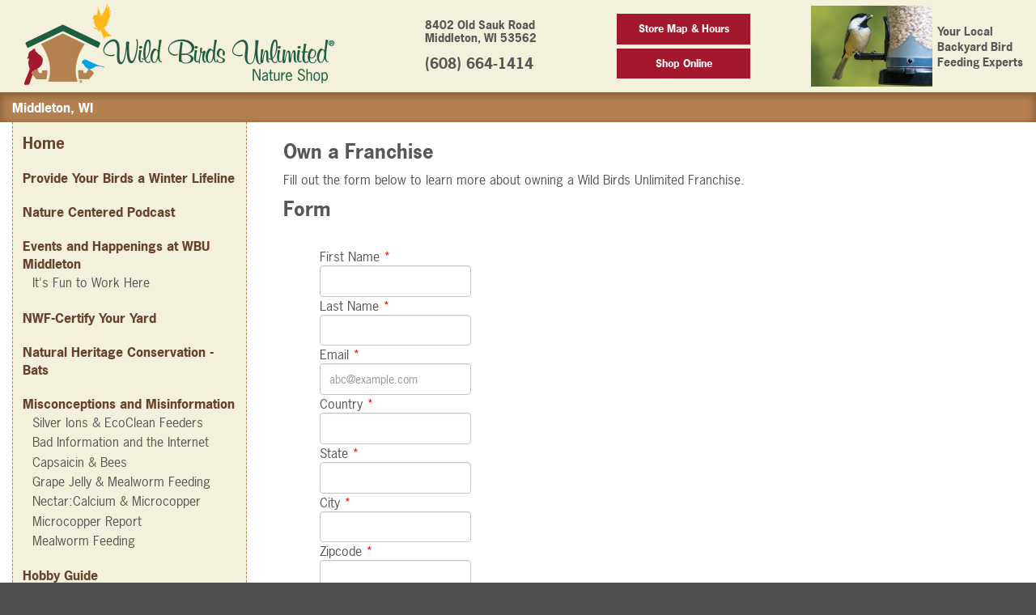

--- FILE ---
content_type: text/html; charset=UTF-8
request_url: https://madison.wbu.com/own-a-franchise?OS=070
body_size: 8793
content:
<!doctype html>
<html class="no-js" lang="en">
<head>
<meta charset="utf-8">
<meta http-equiv="x-ua-compatible" content="ie=edge">
<title>Wild Birds Unlimited - Nature Shop</title>

<!-- Meta Tags -->

<!-- Desktop schema markup -->
<script type="application/ld+json">
[
   {
        "@context": "http://schema.org",
        "@type": "LocalBusiness",
        "name": "Wild Birds Unlimited",
        "url": "https://madison.wbu.com/",
        "hasMap": "https://www.google.com/maps/place/Wild+Birds+Unlimited/@43.0752987,-89.5302272,17z/data=!3m1!4b1!4m5!3m4!1s0x0:0x3bf1a8b509102626!8m2!3d43.0752987!4d-89.5280385",
        "geo": {
            "@type": "GeoCoordinates",
            "latitude": "43.0752987",
            "longitude": "-89.5302272"
        },
        "logo": "https://madison.wbu.com/templates/wbu2/staticresources/assets/images/logo.png",
        "image": "http://www.wbu.com/images/storefronts/070", 
      
        "address":
        {
            "@type": "PostalAddress",
            "telephone": "(608) 664-1414",
            "streetAddress": "8402 Old Sauk Road",
            "addressLocality": "Middleton",
            "addressRegion": "WI",
            "postalCode": "53562"
        },
        "additionalType": ["http://https://en.wikipedia.org/wiki/Wild_Birds_Unlimited"],
        "sameAs": ["https://www.facebook.com/WBUMadison"],
        "mainEntityOfPage": {
            "@type": "WebPage",
            "headline": "Wild Birds Unlimited CITY, STATE",
            "specialty": "Bird Feeding",
            "url": "https://madison.wbu.com/",
            
                                                                    
            "mainContentOfPage": {
                "name": "Wild Birds Unlimited CITY, STATE",
                "text": "Wild Birds Unlimited specializes in bringing people and nature together with bird feeding and nature products, local expert advice and educational events."            }
            
                        ,
            "breadcrumb": {
                "@type": "BreadcrumbList",
                "itemListElement":
                [
                    {
                        "@type": "ListItem",
                        "position": 1,
                        "item":
                        {
                            "@id": "//wbu.com/store-locator",
                            "name": "Wild Birds Unlimited"
                        }
                    },
                    {
                        "@type": "ListItem",
                        "position": 2,
                        "item":
                        {
                            "@id": "https://www.wbu.com/store-locator/",
                            "name": "Locator"
                        }
                    },
                    {
                        "@type": "ListItem",
                        "position": 3,
                        "item":
                        {
                            "@id": "https://madison.wbu.com/",
                            "name": "Wild Birds Unlimited Middleton, WI"
                        }
                    }
                ]
            }
                    }
    }
]
</script>
<meta name="description" content="At Wild Birds Unlimited, we are trained to show you how to turn your yard into a bird feeding habitat that not only brings song, color and life to your home, but also benefits the wild birds and the environment in your area. Based on years of research and experience, we have designed our products to be the highest quality bird feeders and bird feeding equipment on the market today." />
<meta name="keywords" content="back yard, backyard, bird bath, bird feeder, bird feeders, bird feeding, bird food, bird house, bird houses, bird seed, bird store, bird watching, bird, birdbath, birdfeeder, birdfeeders, birdfeeding, birdfood, birdhouse, birdhouses, birding, birds unlimited, birds, birdseed, birdwatching, feeder, feeders, franchise, franchising, gifts, nature gifts, nature shop, nature store, nesting, optics, retail, seed, squirrel, squirrels, suet, wbu, wild bird, wild birds unlimited, wild birds, wild life, wild, wildbirds, wildlife, madison, middleton, wisconsin" />

<link rel="apple-touch-icon" href="/templates/wbu3/staticresources/assets/images/Apple-Touch-Icon-180x180-WBU-Feeder-Symbol-2406.png">


<meta name="google-site-verification" content="Q2g1d6JGD91xDQfeIef1Gj+57V3+EdW8pLx56ny7FP4=" />
<meta name="viewport" content="width=device-width, initial-scale=1, user-scalable=no">

<!-- CSS & JS -->
<script src="https://use.typekit.net/eza0tcq.js"></script>
<script>try{Typekit.load({ async: true });}catch(e){}</script>
<link rel="stylesheet" href="/templates/wbu3/staticresources/assets/css/normalize.css">
<link rel="stylesheet" href="/templates/wbu3/staticresources/assets/css/font-awesome.min.css">
<link rel="stylesheet" href="/templates/wbu3/staticresources/assets/css/main.css?1791168590">

<script src="https://cdnjs.cloudflare.com/ajax/libs/jquery/1.12.4/jquery.min.js"></script>

<script>
(function(i,s,o,g,r,a,m){i['GoogleAnalyticsObject']=r;i[r]=i[r]||function(){
(i[r].q=i[r].q||[]).push(arguments)},i[r].l=1*new Date();a=s.createElement(o),
m=s.getElementsByTagName(o)[0];a.async=1;a.src=g;m.parentNode.insertBefore(a,m)
})(window,document,'script','https://www.google-analytics.com/analytics.js','ga');

ga('create', 'UA-9705641-2', 'auto');
ga('send', 'pageview');
</script>

<script>
(function(i,s,o,g,r,a,m){i['GoogleAnalyticsObject']=r;i[r]=i[r]||function(){
(i[r].q=i[r].q||[]).push(arguments)},i[r].l=1*new Date();a=s.createElement(o),
m=s.getElementsByTagName(o)[0];a.async=1;a.src=g;m.parentNode.insertBefore(a,m)
})(window,document,'script','https://www.google-analytics.com/analytics.js','ga');

ga('create', 'UA-3480923-2', 'auto');
ga('send', 'pageview');
</script>

<!-- Google Tag Manager -->
<script>(function(w,d,s,l,i){w[l]=w[l]||[];w[l].push({'gtm.start':
new Date().getTime(),event:'gtm.js'});var f=d.getElementsByTagName(s)[0],
j=d.createElement(s),dl=l!='dataLayer'?'&l='+l:'';j.async=true;j.src=
'https://www.googletagmanager.com/gtm.js?id='+i+dl;f.parentNode.insertBefore(j,f);
})(window,document,'script','dataLayer','GTM-N4WRSB9');</script>
<!-- End Google Tag Manager -->





	
<script type="text/javascript" src="//cdn.evgnet.com/beacon/wildbirdsunlimited/prod/scripts/evergage.min.js"></script>

</head>
<body>
<!-- Google Tag Manager (noscript) -->
<noscript><iframe src="https://www.googletagmanager.com/ns.html?id=GTM-N4WRSB9"
height="0" width="0" style="display:none;visibility:hidden"></iframe></noscript>
<!-- End Google Tag Manager (noscript) -->



<!--[if lt IE 8]>
<p class="browserupgrade">You are using an <strong>outdated</strong> browser. Please <a href="http://browsehappy.com/">upgrade your browser</a> to improve your experience.</p>
<![endif]-->

<header class="header-area">
	<div class="header-block">
		<div class="container">
			<div class="row middle-xs between-xs">
				<div class="col-left">
					<a href="/" class="link-block"><img src="/templates/wbu3/staticresources/assets/images/logo.webp" alt="Wilds Birds Unilimited - Nature Shop" class="img-responsive"></a>
				</div>
				<div class="col-right">
					<div class="row end-sm">
					
											<div class="col-md-12 col-lg-11">
							<div class="row middle-xs between-xs">
								<div class="col-contact text-left">
									<p><strong>8402 Old Sauk Road<br>Middleton, WI 53562</strong></p>
									<strong class="contact-number"><span><a href="tel:(608) 664-1414">(608) 664-1414</a></span></strong>
								</div>
								<div class="col-button">
									<a href="/map" class="btn btn-01" style="width:100%;">Store Map & Hours</a><br/>
																		<a href="https://order.wbu.com/madison" target="_blank" class="btn btn-01" style="width:100%;">Shop Online</a>
									
								</div>
								<div class="col-wbu">
									<div class="row">
										<div>
											<figure><img class="header-profile" src="https://www.wbu.com/images/storestaff/070.jpg" alt="Bob Ross, Janet Ross" width="150" height="100"></figure>
										</div>
										<div class="col-tagline" style="margin:auto;">Your Local Backyard Bird Feeding Experts</div>
									</div>
								</div>
							</div>
						</div>
					
					</div>
				</div>
			</div>
		</div>
	</div>
</header>


<div class="breadcrumb-area">
		<div class="breadcrumb-block">
		<div class="container">
			<div class="row between-xs middle-sm">
				<div class="col-left">
					<span class="menu-toggle show-xs">
						<i class="fa fa-bars" aria-hidden="true"></i>
						<small class="block text-uppercase">Menu</small>
					</span>
						<span class="breadcrumb-text">Middleton, WI<!-- <span class="hidden-xs">• Bob Ross, Janet Ross, Franchise Store Owners</span></span>-->
				</div>
				<div class="col-right">
					<a href="/map" class="btn btn-01 show-xs">Store Map &amp; Hours</a>
				</div>
				<div class="col-right">
										<a href="https://order.wbu.com/madison" target="_blank" class="btn btn-01 show-xs">Shop Online</a>
					
				</div>
			</div>
		</div>
	</div>
	
</div>


<section class="main-content">
	<div class="container">
		
		<div class="row">
						<div class="col-sm-4 col-md-3 col-sidebar">
				<aside>
					<h3><a href="/" class="link">Home</a></h3>
					<dl>
											<dt>
							<a class="link" href="/jrny-winter-lifeline-2601" >Provide Your Birds a Winter Lifeline</a>
							
						</dt>
						
					
						<dt>
							<a class="link" href="/nature-centered-onewbu" >Nature Centered Podcast</a>
							
						</dt>
						
					
						<dt>
							<a class="link" href="/jrny-local-events" >Events and Happenings at WBU Middleton</a>
							
						</dt>
																					<dd><a class="link" href="/employment-application" >It's Fun to Work Here</a></dd>
							
						
					
						<dt>
							<a class="link" href="https://www.nwf.org/garden-for-wildlife/certify" target="_blank">NWF-Certify Your Yard</a>
							
						</dt>
						
					
						<dt>
							<a class="link" href="https://content.govdelivery.com/accounts/WIDNR/bulletins/f52bbf" target="_blank">Natural Heritage Conservation - Bats</a>
							
						</dt>
						
					
						<dt>
							<a class="link" href="/Misconceptions and Misinfomration" >Misconceptions and Misinformation</a>
							
						</dt>
																					<dd><a class="link" href="/download/123627/" target="_blank">Silver Ions & EcoClean Feeders</a></dd>
							
								<dd><a class="link" href="/bad-information" >Bad Information and the Internet</a></dd>
							
								<dd><a class="link" href="/capsaicin-bees" >Capsaicin & Bees</a></dd>
							
								<dd><a class="link" href="/jelly-mealsworms" >Grape Jelly & Mealworm Feeding</a></dd>
							
						
															<dd><a class="link" href="/nectar-calcium-copper" >Nectar:Calcium & Microcopper</a></dd>
							
								<dd><a class="link" href="/download/123626/" >Microcopper Report</a></dd>
							
								<dd><a class="link" href="/mealworm Feeding" >Mealworm Feeding</a></dd>
							
						
					
						<dt>
							<a class="link" href="/content_section/show/173710" >Hobby Guide</a>
							
						</dt>
																					<dd><a class="link" href="https://www.wbu.com/hobby-guide/" target="_blank">Hobby Guide</a></dd>
							
						
					
						<dt>
							<a class="link" href="https://order.wbu.com/madison" target="_blank">Shop Online</a>
							
						</dt>
						
					
						<dt>
							
							Contact Us
						</dt>
																					<dd><a class="link" href="/cdn-cgi/l/email-protection#6e190c1b030f0a071d01002e09030f0702400d0103" target="_blank">Email</a></dd>
							
								<dd><a class="link" href="https://www.facebook.com/WildBirdsUnlimitedMiddletonWI" target="_blank">Facebook</a></dd>
							
								<dd><a class="link" href="https://www.google.com/search?q=Wild+Birds+Unlimited+8402+Old+Sauk+Road+Middleton+WI+53562&rlz=1C1CHBD_enUS953US953&oq=Wild+Birds+Unlimited%098402+Old+Sauk+Road%09%09%09%09%09Middleton%09WI%0953562&gs_lcrp=EgZjaHJvbWUyBggAEEUYOdIBBzI3MWowajmoAgCwAgA&sourceid=chrome&ie=UTF-8#lrd=0x8807af15baaf3455:0x3bf1a8b509102626,1,,,," target="_blank">Google Reviews</a></dd>
							
						
					
					</dl>
				</aside>
			</div>
			
			
			<div class="col-sm-8 col-md-9">

	<div class="content-block">
		<div class="container">
			
			<h2></h2>
			
			<div class="user_content">
				
			
				<h2>Own a Franchise</h2>
<p>Fill out the form below to learn more about owning a Wild Birds Unlimited Franchise.</p>
<p>
<script data-cfasync="false" src="/cdn-cgi/scripts/5c5dd728/cloudflare-static/email-decode.min.js"></script><script src="https://www.google.com/recaptcha/api.js"></script>
</p>
<p>
<script src="https://code.jquery.com/jquery-1.12.4.js"></script>
<script src="https://code.jquery.com/ui/1.12.1/jquery-ui.js"></script>
</p>
<div id="loading_dv" style="background: rgba(0, 0, 0, 0.7); color: #fff; height: 100vh; position: fixed; width: 100vw; display: none;">
<div style="text-align: center; font-size: 30px; font-weight: bold; font-family: arial; margin-top: 45vh;">Please Wait.....</div>
</div>
<div id="lead_form_dv">
<div id="tour-11" class="header-content">
<h2>Form</h2>
</div>
<div class="body-content animated fadeIn">
<div class="row">
<div class="col-md-12">
<div class="panel rounded shadow"><form id="htmlFormWidget" class="form-horizontal" action="https://app.franchisesoft.com/form_widget/getInsertFormWidgetData" enctype="multipart/form-data" method="post" name="htmlFormWidget">
<div class="panel-heading">&nbsp;</div>
<div class="panel-body no-padding rounded-bottom">
<div class="col-sm-12">
<div class="form-group col-sm-4"><label class="col-sm-12">First Name <span style="color: red;"> *</span> </label>
<div class="col-sm-10"><input id="first_name" class="form-control" name="first_name" type="text" value="" />
<div style="position: relative !important; height: 0px !important; width: 0px !important; float: left !important;" data-lastpass-icon-root="">&nbsp;</div>
<div style="position: relative !important; height: 0px !important; width: 0px !important; float: left !important;" data-lastpass-icon-root="">&nbsp;</div>
<div style="position: relative !important; height: 0px !important; width: 0px !important; float: left !important;" data-lastpass-icon-root="">&nbsp;</div>
<div style="position: relative !important; height: 0px !important; width: 0px !important; float: left !important;" data-lastpass-icon-root="">&nbsp;</div>
<div style="position: relative !important; height: 0px !important; width: 0px !important; float: left !important;" data-lastpass-icon-root="">&nbsp;</div>
<div style="position: relative !important; height: 0px !important; width: 0px !important; float: left !important;" data-lastpass-icon-root="">&nbsp;</div>
<div style="position: relative !important; height: 0px !important; width: 0px !important; float: left !important;" data-lastpass-icon-root="">&nbsp;</div>
</div>
</div>
<div class="form-group col-sm-4"><label class="col-sm-12">Last Name <span style="color: red;"> *</span> </label>
<div class="col-sm-10"><input id="last_name" class="form-control" name="last_name" type="text" value="" /></div>
</div>
<div class="form-group col-sm-4"><label class="col-sm-12">Email <span style="color: red;"> *</span> </label>
<div class="col-sm-10"><input id="email" class="form-control" name="email" type="text" value="" placeholder="abc@example.com" /></div>
</div>
<div class="form-group col-sm-4"><label class="col-sm-12">Country <span style="color: red;"> *</span> </label>
<div class="col-sm-10"><input id="country" class="form-control" name="country" type="text" value="" /></div>
</div>
<div class="form-group col-sm-4"><label class="col-sm-12">State <span style="color: red;"> *</span> </label>
<div class="col-sm-10"><input id="state" class="form-control" name="state" type="text" value="" /></div>
</div>
<div class="form-group col-sm-4"><label class="col-sm-12">City <span style="color: red;"> *</span> </label>
<div class="col-sm-10"><input id="city" class="form-control" name="city" type="text" value="" /></div>
</div>
<div class="form-group col-sm-4"><label class="col-sm-12">Zipcode <span style="color: red;"> *</span> </label>
<div class="col-sm-10"><input id="zipcode" class="form-control" name="zipcode" type="text" value="" /></div>
</div>
<div class="form-group col-sm-4"><label class="col-sm-12">Main Phone <span style="color: red;"> *</span> </label>
<div class="col-sm-10"><input id="main_phone" class="form-control" name="main_phone" type="text" value="" /></div>
</div>
<div class="col-sm-12" style="display: none;">
<div class="form-group col-sm-4 "><label class="col-sm-12">SID </label>
<div class="col-sm-12"><input id="custom_field_2484" class="form-control" name="custom_field_2484" type="text" value="" /></div>
</div>
</div>
</div>
</div>
<div class="g-recaptcha" data-sitekey="6LcWwpYqAAAAALS8rmqruZHI0CprQwOejV3PVF6y">&nbsp;</div>
<input name="franchisor_id" type="hidden" value="NTE1" /> <input id="token_no" name="token_no" type="hidden" value="ctDhiw4IyC" /> <input name="lead_source_id" type="hidden" value="NDEzNQ==" /> <input name="contact_type_id" type="hidden" value="NjE2NA==" /> <input name="client_side_error" type="hidden" value="1" /> <input id="insert_external_data" class="btn btn-warning btn-slideright" name="insert_external_data" type="hidden" value="Insert External Data" />
<div class="clearfix">&nbsp;</div>
<div class="form-footer">
<div class="pull-left"><button id="save" class="btn btn-warning btn-slideright" name="save" type="submit" value="Submit">Submit</button></div>
<div class="clearfix">&nbsp;</div>
</div>
</form></div>
</div>
</div>
</div>
</div>
<p>
<script src="https://app.franchisesoft.com//assets/assets/global/plugins/bower_components/jquery/dist/jquery.min.js"></script>
<script>// <![CDATA[
$.noConflict();

function checkAphabetAndNumber(strg)
{   
    var regex = new RegExp("^[a-zA-Z0-9]+$");
    if(regex.test(strg)) 
    {
        return true;
    }
    else
    {
        return false;
    }
}

function checkOnlyAphabets(name_strg)
{   
    var regex = new RegExp("^[a-zA-Z]+$");
    if(regex.test(name_strg)) 
    {
        return true;
    }
    else
    {
        return false;
    }
}

function checkOnlyAphabetsAndSpace(name_strg)
{   
    var regex = new RegExp("^[a-zA-Z ]+$");
    if(regex.test(name_strg)) 
    {
        return true;
    }
    else
    {
        return false;
    }
}

function validatePhone(txtPhone) 
{
    var filter = /^((\+[1-9]{1,4}[ \-]*)|(\([0-9]{2,3}\)[ \-]*)|([0-9]{2,4})[ \-]*)*?[0-9]{3,4}?[ \-]*[0-9]{3,4}?$/;
    if (filter.test(txtPhone)) 
    {
        return true;
    }
    else 
    {
        return false;
    }
}

function validateEmail($email) 
{
    var emailReg = /^([\w-\.]+@([\w-]+\.)+[\w-]{2,4})?$/;
    return emailReg.test( $email );
}

    jQuery('#htmlFormWidget').on('submit', function(e){
        e.preventDefault();
                    if(grecaptcha.getResponse() == "")
            {
                alert("Incorrect Captcha!");
                return false;
            }
          
                    var field_val = jQuery("#first_name").val();
                    if((field_val == '') || (field_val.match(/^\s+$/) !== null))
                    {
                        alert("First name field is required.");
                        return false;
                    }
          
                    var field_val = jQuery("#last_name").val();
                    if((field_val == '') || (field_val.match(/^\s+$/) !== null))
                    {
                        alert("Last name field is required.");
                        return false;
                    }
          
                    var field_val = jQuery("#main_phone").val();
                    if((field_val == '') || (validatePhone(field_val) == false))
                    {
                        alert("Main phone field is empty Or invalid.");                
                        return false;
                    }
          
                    var field_val = jQuery("#email").val();
                    if((field_val == '') || ( !validateEmail(field_val)))
                    {
                        alert("Email field is empty Or invalid.");                
                        return false;
                    }
          
                    var field_val = jQuery("#city").val();
                    if((field_val == '') || (!checkOnlyAphabetsAndSpace(field_val)) || (field_val.match(/^\s+$/) !== null))
                    {
                        alert("Only alphabets allowed in City field.");
                        return false;
                    }
          
                    var field_val = jQuery("#state").val();
                    if((field_val == '') || (!checkOnlyAphabetsAndSpace(field_val)) || (field_val.match(/^\s+$/) !== null))
                    {
                        alert("Only alphabets allowed in State field.");
                        return false;
                    }
          
                    var field_val = jQuery("#zipcode").val();
                    if((field_val == '') || (checkAphabetAndNumber(field_val) == false))
                    {
                        alert("Only alphabets and number allowed in Zipcode field.");
                        return false;
                    }
          
                    var field_val = jQuery("#country").val();
                    if((field_val == '') || (!checkOnlyAphabetsAndSpace(field_val)) || (field_val.match(/^\s+$/) !== null))
                    {
                        alert("Only alphabets allowed in Country field.");
                        return false;
                    }
                this.submit();
        jQuery("#loading_dv").css('display','block');
    });

    function isDate(txtDate)
    {
        var currVal = txtDate;
        if(currVal == '')
        {
            return false;
        }
        //var rxDatePattern = /^(\d{4})(\/|-)(\d{1,2})(\/|-)(\d{1,2})$/; 
        //var rxDatePattern = /^(\d{4})(\/|-)(\d{1,2})(\/|-)(\d{1,2})$/; 
        var rxDatePattern = /^(\d{1,2})(\/|-)(\d{1,2})(\/|-)(\d{4})$/; 
        var dtArray = currVal.match(rxDatePattern); 
        if(dtArray == null) 
        {
            return false;
        }

        //Checks for yyyy/mm/dd format.
        // dtYear = dtArray[1];
        // dtMonth = dtArray[3];
        // dtDay= dtArray[5];
        dtYear = dtArray[5];
        dtMonth = dtArray[1];
        dtDay= dtArray[3];
        if(dtMonth < 1 || dtMonth > 12) 
        {
            return false;
        }
        else if(dtDay < 1 || dtDay> 31)
        {
            return false;
        }
        else if((dtMonth==4 || dtMonth==6 || dtMonth==9 || dtMonth==11) && dtDay ==31) 
        {
            return false;
        }
        else if(dtMonth == 2) 
        {
            var isleap = (dtYear % 4 == 0 && (dtYear % 100 != 0 || dtYear % 400 == 0));
            if(dtDay> 29 || (dtDay ==29 && !isleap))
            {
                return false;
            }
        }
        return true;
    }

    function isDateTime(txtDateTime)
    {
        var currVal = txtDateTime;
        if(currVal == '')
        {
            return false;
        }
        
        var rxDatePattern = /^(\d{4})(\/|-)(\d{1,2})(\/|-)(\d{1,2}) ([0-9]|0[0-9]|1[0-9]|2[0-3]):([0-9]|[0-5][0-9]):([0-9]|[0-5][0-9])$/;
        var dtArray = currVal.match(rxDatePattern); 
        if(dtArray == null) 
        {
            return false;
        }
        
        //Checks for yyyy/mm/dd format.
        dtYear = dtArray[1];
        dtMonth = dtArray[3];
        dtDay= dtArray[5];
        dtHour= dtArray[6];
        dtMinute= dtArray[7];
        dtSecond= dtArray[8];
        if(dtMonth < 1 || dtMonth > 12) 
        {
            return false;
        }
        else if(dtDay < 1 || dtDay> 31)
        {
            return false;
        }
        else if((dtMonth==4 || dtMonth==6 || dtMonth==9 || dtMonth==11) && dtDay ==31) 
        {
            return false;
        }
        else if(dtMonth == 2) 
        {
            var isleap = (dtYear % 4 == 0 && (dtYear % 100 != 0 || dtYear % 400 == 0));
            if(dtDay> 29 || (dtDay ==29 && !isleap))
            {
                return false;
            }
        }
        else if(dtHour < 0 || dtHour > 23) 
        {
            return false;
        }
        else if(dtMinute < 0 || dtMinute > 59) 
        {
            return false;
        }
        else if(dtSecond < 0 || dtSecond > 59) 
        {
            return false;
        }
        return true;
    }
    
    
    jQuery(document).ready(function(){
            });

    

     $( function() {
       $( ".customDatePicker" ).datepicker({ dateFormat: "mm-dd-yy" }).val();
    } );

     var urlParams;
    (window.onpopstate = function () {
    var match,
        pl     = /\+/g,  // Regex for replacing addition symbol with a space
        search = /([^&=]+)=?([^&]*)/g,
        decode = function (s) { return decodeURIComponent(s.replace(pl, " ")); },
        query  = window.location.search.substring(1);

    urlParams = {};
    while (match = search.exec(query))
        if(match[1] == 'SID'){
            document.getElementById("custom_field_2484").value = decode(match[2]);
        }
    })();
// ]]></script>
</p>
<p>Wild Birds Unlimited is the first and the largest franchise system of backyard bird feeding and nature appreciation retail stores in North America, with over 300 locations in the US and Canada. Our stores offer the backyard enthusiast everything they need to attract and enjoy their regional bird population and interact with nature.</p>
<p>Our owners are passionate people; they are passionate about self-employment, building their own business and controlling their own destiny. They are enthusiastic about the hobby of bird feeding and the enjoyment of nature, and they love sharing their enthusiasm about both with their customers. Wild Birds Unlimited franchise store owners are the backyard bird feeding specialists within their local community and a premiere source for quality products, as well as local nature information.</p>
<p>If you have similar passions and want to be involved with the industry leader, we hope you will keep reading to learn more about the Wild Birds Unlimited franchise opportunity!</p>
				
				
			

<div class="row center-xs">

			</div>
		</div>
	</div>
</div>




<script language="javascript">

$(document).ready( function() {

	var iframe_count = 0;

	$('.content-block iframe').each( function() {
		
		if( $(this).attr('src').search('youtube.com') > 0 )
			$(this).attr( 'width', '' ).attr( 'height', '' ).wrap( "<div class='embed-object'/>" );
		else
			$(this).wrap( "<div class='embed-form'/>" );
		
	});
});

</script>



<div style="display:none;"></div>
		</div>
	</div>
</section>


<footer class="footer-area has-sidebar">
	<div class="footer-block-01">
		<div class="container">
			<div class="row">
				<div class="col-sm-11 col-sm-offset-1">
					<div class="footer-block-content">
						<strong><a href="/">Home</a></strong>
						
					</div>
				</div>
			
			</div>
		</div>
	</div>
	<div class="footer-block-02 text-center">
		<div class="container">
			<div class="row icon-links">
								<div class="col-xs-6 col-sm-4 col-md-2">
					<a href="https://order.wbu.com/madison" target="_blank" class="block">
						<img src="/templates/wbu3/staticresources/assets/images/img-brand-01.webp" alt="">
						<span>Shop Online</span>
					</a>
				</div>
				
				<!--
				<div class="col-xs-6 col-sm-4 col-md-2">
					<a href="/customer-reviews" class="block">
						<img src="/templates/wbu3/staticresources/assets/images/customer-reviews.webp" alt="">
						<span>Customer Reviews</span>
					</a>
				</div>
				-->
								<div class="col-xs-6 col-sm-4 col-md-2">
					<a href="https://madison.wbu.com/daily-savings-club-member-benefits" class="block">
						<img src="/templates/wbu3/staticresources/assets/images/img_brand_03.webp" alt="">
						<span>Daily Savings Club</span>
					</a>
				</div>
				
				<div class="col-xs-6 col-sm-4 col-md-2">
					<a href="https://wwws-canada2.givex.com/merchant_balcheck/3684_en/" target="_blank" class="block">
						<img width="150" height="95" src="/templates/wbu3/staticresources/assets/images/img_brand_04.webp" alt="Wild Birds Unlimited Gift Cards, WBU">
						<span>WBU Gift Cards Balance Check</span>
					</a>
				</div>
								<div class="col-xs-6 col-sm-4 col-md-2">
					<a href="/newsletter" class="block fancybox large" data-fancybox-width="400" data-fancybox-height="355" data-fancybox-type="iframe">
						<img src="/templates/wbu3/staticresources/assets/images/img_brand_05.webp" alt="">
						<span>WBU Email Subscriptions</span>
					</a>
				</div>
				
				<div class="col-xs-6 col-sm-4 col-md-2">
					<a href="https://franchise.wbu.com/storereferral/" class="block">
						<img src="/templates/wbu3/staticresources/assets/images/img_brand_06.webp" alt="">
						<span>Own a Franchise</span>
					</a>
				</div>
								<div class="col-xs-6 col-sm-4 col-md-2">
					<a href="https://www.google.com/search?q=Wild+Birds+Unlimited+8402+Old+Sauk+Road+Middleton+WI+53562&rlz=1C1CHBD_enUS953US953&oq=Wild+Birds+Unlimited%098402+Old+Sauk+Road%09%09%09%09%09Middleton%09WI%0953562&gs_lcrp=EgZjaHJvbWUyBggAEEUYOdIBBzI3MWowajmoAgCwAgA&sourceid=chrome&ie=UTF-8#lrd=0x8807af15baaf3455:0x3bf1a8b509102626,1,,,," class="block" target="_blank">
						<img src="/templates/wbu3/staticresources/assets/images/Sitelet-Icon-158x100-Google-Review.png" alt="">
						<span>Google Reviews</span>
					</a>
				</div>
				
			</div>
		</div>
	</div>
	<div class="footer-block-03">
		<div class="container">
			<div class="row middle-sm between-sm reverse">
				<div class="col-right" style="margin-bottom:12px;">
										
											<a href="https://www.facebook.com/WildBirdsUnlimitedMiddletonWI" class="link-block" target="_blank"><i class="fa fa-facebook-square fa-3x" aria-hidden="true"></i></a>
					
					
					
					
											<a href="https://www.google.com/search?q=Wild+Birds+Unlimited+8402+Old+Sauk+Road+Middleton+WI+53562&rlz=1C1CHBD_enUS953US953&oq=Wild+Birds+Unlimited%098402+Old+Sauk+Road%09%09%09%09%09Middleton%09WI%0953562&gs_lcrp=EgZjaHJvbWUyBggAEEUYOdIBBzI3MWowajmoAgCwAgA&sourceid=chrome&ie=UTF-8#lrd=0x8807af15baaf3455:0x3bf1a8b509102626,1,,,," class="link-block" target="_blank"><i class="fa fa-google fa-3x" aria-hidden="true"></i></a>
					
					
				</div>
				<div class="col-left">
					<div class="row center-xs start-sm middle-sm">
						<div class="col-logo">
							<a href="https://www.wbu.com" class="link-block"><img src="/templates/wbu3/staticresources/assets/images/footer-logo.webp" alt="Wilds Birds Unilimited - Nature Shop"></a>
						</div>
						<div class="col-copy">
							<p style="margin-bottom: 3px;"><span class="font-serif">©</span> 2026 Wild Birds Unlimited, Inc. All Rights Reserved.</p>
							<ul class="list-inline">
								<li><a href="https://www.wbu.com/accessibility/" class="link" target="_blank">Accessibility Statement</a></li>
								<li><a href="https://www.wbu.com/privacy-statement/" class="link">Privacy Statement</a></li>
								<li><a href="https://www.wbu.com/legal-notice/" class="link">Legal Notice</a></li>
								<li><a href="https://www.wbu.com/allergen-statement/" class="link">Allergen Statement</a></li>
							</ul>
						</div>
					</div>
				</div>
			</div>
		</div>
	</div>
</footer>

<script type="text/javascript" src="/templates/wbu3/staticresources/assets/js/fancybox/jquery.fancybox.min.js"></script>
<link rel="stylesheet" type="text/css" href="/templates/wbu3/staticresources/assets/js/fancybox/jquery.fancybox.css" media="screen" />
<script src="/templates/wbu3/staticresources/assets/js/script.js?1791168590"></script>

<script type="text/javascript">
<!--
$(document).ready(function() {
 	$(".fancybox").each(function() {
 		var width = ($(this).data("fancybox-width")?$(this).data("fancybox-width"):'600');
		var height = ($(this).data("fancybox-height")?$(this).data("fancybox-height"):'500');

		if( $(this).hasClass("large") ) {
		
	 		$(this).fancybox({
				type: 'iframe',
				autoDimensions: false,
				toolbar: false,
				smallBtn: true,
				width: '600',
				height: height,
				iframe: {
					preload: false
				},
				afterLoad: function() {
					$('.fancybox-content').addClass( 'large' );
				}
			});
		
		}
		else {
		
	 		$(this).fancybox({
				type: 'iframe',
				autoDimensions: false,
				toolbar: false,
				smallBtn: true,
				width: '600',
				height: height,
				iframe: {
					preload: false
				}
			});
			
		}
		
	});
});
-->
</script>

<script src="https://use.typekit.net/eza0tcq.js"></script>
<script>try{Typekit.load({ async: true });}catch(e){}</script>

<div style="display:none;">

</div>

<script type="text/javascript">!function(){var b=function(){window.__AudioEyeSiteHash = "320d17d3436e60e1d9f845d124ba13ae"; var a=document.createElement("script");a.src="https://wsmcdn.audioeye.com/aem.js";a.type="text/javascript";a.setAttribute("async","");document.getElementsByTagName("body")[0].appendChild(a)};"complete"!==document.readyState?window.addEventListener?window.addEventListener("load",b):window.attachEvent&&window.attachEvent("onload",b):b()}();</script>

<script defer src="https://static.cloudflareinsights.com/beacon.min.js/vcd15cbe7772f49c399c6a5babf22c1241717689176015" integrity="sha512-ZpsOmlRQV6y907TI0dKBHq9Md29nnaEIPlkf84rnaERnq6zvWvPUqr2ft8M1aS28oN72PdrCzSjY4U6VaAw1EQ==" data-cf-beacon='{"version":"2024.11.0","token":"2eb19a43b78d4990bdf91a8c756de422","server_timing":{"name":{"cfCacheStatus":true,"cfEdge":true,"cfExtPri":true,"cfL4":true,"cfOrigin":true,"cfSpeedBrain":true},"location_startswith":null}}' crossorigin="anonymous"></script>
</body>
</html>

--- FILE ---
content_type: text/html; charset=utf-8
request_url: https://www.google.com/recaptcha/api2/anchor?ar=1&k=6LcWwpYqAAAAALS8rmqruZHI0CprQwOejV3PVF6y&co=aHR0cHM6Ly9tYWRpc29uLndidS5jb206NDQz&hl=en&v=PoyoqOPhxBO7pBk68S4YbpHZ&size=normal&anchor-ms=20000&execute-ms=30000&cb=gh4rk9f8olj9
body_size: 49329
content:
<!DOCTYPE HTML><html dir="ltr" lang="en"><head><meta http-equiv="Content-Type" content="text/html; charset=UTF-8">
<meta http-equiv="X-UA-Compatible" content="IE=edge">
<title>reCAPTCHA</title>
<style type="text/css">
/* cyrillic-ext */
@font-face {
  font-family: 'Roboto';
  font-style: normal;
  font-weight: 400;
  font-stretch: 100%;
  src: url(//fonts.gstatic.com/s/roboto/v48/KFO7CnqEu92Fr1ME7kSn66aGLdTylUAMa3GUBHMdazTgWw.woff2) format('woff2');
  unicode-range: U+0460-052F, U+1C80-1C8A, U+20B4, U+2DE0-2DFF, U+A640-A69F, U+FE2E-FE2F;
}
/* cyrillic */
@font-face {
  font-family: 'Roboto';
  font-style: normal;
  font-weight: 400;
  font-stretch: 100%;
  src: url(//fonts.gstatic.com/s/roboto/v48/KFO7CnqEu92Fr1ME7kSn66aGLdTylUAMa3iUBHMdazTgWw.woff2) format('woff2');
  unicode-range: U+0301, U+0400-045F, U+0490-0491, U+04B0-04B1, U+2116;
}
/* greek-ext */
@font-face {
  font-family: 'Roboto';
  font-style: normal;
  font-weight: 400;
  font-stretch: 100%;
  src: url(//fonts.gstatic.com/s/roboto/v48/KFO7CnqEu92Fr1ME7kSn66aGLdTylUAMa3CUBHMdazTgWw.woff2) format('woff2');
  unicode-range: U+1F00-1FFF;
}
/* greek */
@font-face {
  font-family: 'Roboto';
  font-style: normal;
  font-weight: 400;
  font-stretch: 100%;
  src: url(//fonts.gstatic.com/s/roboto/v48/KFO7CnqEu92Fr1ME7kSn66aGLdTylUAMa3-UBHMdazTgWw.woff2) format('woff2');
  unicode-range: U+0370-0377, U+037A-037F, U+0384-038A, U+038C, U+038E-03A1, U+03A3-03FF;
}
/* math */
@font-face {
  font-family: 'Roboto';
  font-style: normal;
  font-weight: 400;
  font-stretch: 100%;
  src: url(//fonts.gstatic.com/s/roboto/v48/KFO7CnqEu92Fr1ME7kSn66aGLdTylUAMawCUBHMdazTgWw.woff2) format('woff2');
  unicode-range: U+0302-0303, U+0305, U+0307-0308, U+0310, U+0312, U+0315, U+031A, U+0326-0327, U+032C, U+032F-0330, U+0332-0333, U+0338, U+033A, U+0346, U+034D, U+0391-03A1, U+03A3-03A9, U+03B1-03C9, U+03D1, U+03D5-03D6, U+03F0-03F1, U+03F4-03F5, U+2016-2017, U+2034-2038, U+203C, U+2040, U+2043, U+2047, U+2050, U+2057, U+205F, U+2070-2071, U+2074-208E, U+2090-209C, U+20D0-20DC, U+20E1, U+20E5-20EF, U+2100-2112, U+2114-2115, U+2117-2121, U+2123-214F, U+2190, U+2192, U+2194-21AE, U+21B0-21E5, U+21F1-21F2, U+21F4-2211, U+2213-2214, U+2216-22FF, U+2308-230B, U+2310, U+2319, U+231C-2321, U+2336-237A, U+237C, U+2395, U+239B-23B7, U+23D0, U+23DC-23E1, U+2474-2475, U+25AF, U+25B3, U+25B7, U+25BD, U+25C1, U+25CA, U+25CC, U+25FB, U+266D-266F, U+27C0-27FF, U+2900-2AFF, U+2B0E-2B11, U+2B30-2B4C, U+2BFE, U+3030, U+FF5B, U+FF5D, U+1D400-1D7FF, U+1EE00-1EEFF;
}
/* symbols */
@font-face {
  font-family: 'Roboto';
  font-style: normal;
  font-weight: 400;
  font-stretch: 100%;
  src: url(//fonts.gstatic.com/s/roboto/v48/KFO7CnqEu92Fr1ME7kSn66aGLdTylUAMaxKUBHMdazTgWw.woff2) format('woff2');
  unicode-range: U+0001-000C, U+000E-001F, U+007F-009F, U+20DD-20E0, U+20E2-20E4, U+2150-218F, U+2190, U+2192, U+2194-2199, U+21AF, U+21E6-21F0, U+21F3, U+2218-2219, U+2299, U+22C4-22C6, U+2300-243F, U+2440-244A, U+2460-24FF, U+25A0-27BF, U+2800-28FF, U+2921-2922, U+2981, U+29BF, U+29EB, U+2B00-2BFF, U+4DC0-4DFF, U+FFF9-FFFB, U+10140-1018E, U+10190-1019C, U+101A0, U+101D0-101FD, U+102E0-102FB, U+10E60-10E7E, U+1D2C0-1D2D3, U+1D2E0-1D37F, U+1F000-1F0FF, U+1F100-1F1AD, U+1F1E6-1F1FF, U+1F30D-1F30F, U+1F315, U+1F31C, U+1F31E, U+1F320-1F32C, U+1F336, U+1F378, U+1F37D, U+1F382, U+1F393-1F39F, U+1F3A7-1F3A8, U+1F3AC-1F3AF, U+1F3C2, U+1F3C4-1F3C6, U+1F3CA-1F3CE, U+1F3D4-1F3E0, U+1F3ED, U+1F3F1-1F3F3, U+1F3F5-1F3F7, U+1F408, U+1F415, U+1F41F, U+1F426, U+1F43F, U+1F441-1F442, U+1F444, U+1F446-1F449, U+1F44C-1F44E, U+1F453, U+1F46A, U+1F47D, U+1F4A3, U+1F4B0, U+1F4B3, U+1F4B9, U+1F4BB, U+1F4BF, U+1F4C8-1F4CB, U+1F4D6, U+1F4DA, U+1F4DF, U+1F4E3-1F4E6, U+1F4EA-1F4ED, U+1F4F7, U+1F4F9-1F4FB, U+1F4FD-1F4FE, U+1F503, U+1F507-1F50B, U+1F50D, U+1F512-1F513, U+1F53E-1F54A, U+1F54F-1F5FA, U+1F610, U+1F650-1F67F, U+1F687, U+1F68D, U+1F691, U+1F694, U+1F698, U+1F6AD, U+1F6B2, U+1F6B9-1F6BA, U+1F6BC, U+1F6C6-1F6CF, U+1F6D3-1F6D7, U+1F6E0-1F6EA, U+1F6F0-1F6F3, U+1F6F7-1F6FC, U+1F700-1F7FF, U+1F800-1F80B, U+1F810-1F847, U+1F850-1F859, U+1F860-1F887, U+1F890-1F8AD, U+1F8B0-1F8BB, U+1F8C0-1F8C1, U+1F900-1F90B, U+1F93B, U+1F946, U+1F984, U+1F996, U+1F9E9, U+1FA00-1FA6F, U+1FA70-1FA7C, U+1FA80-1FA89, U+1FA8F-1FAC6, U+1FACE-1FADC, U+1FADF-1FAE9, U+1FAF0-1FAF8, U+1FB00-1FBFF;
}
/* vietnamese */
@font-face {
  font-family: 'Roboto';
  font-style: normal;
  font-weight: 400;
  font-stretch: 100%;
  src: url(//fonts.gstatic.com/s/roboto/v48/KFO7CnqEu92Fr1ME7kSn66aGLdTylUAMa3OUBHMdazTgWw.woff2) format('woff2');
  unicode-range: U+0102-0103, U+0110-0111, U+0128-0129, U+0168-0169, U+01A0-01A1, U+01AF-01B0, U+0300-0301, U+0303-0304, U+0308-0309, U+0323, U+0329, U+1EA0-1EF9, U+20AB;
}
/* latin-ext */
@font-face {
  font-family: 'Roboto';
  font-style: normal;
  font-weight: 400;
  font-stretch: 100%;
  src: url(//fonts.gstatic.com/s/roboto/v48/KFO7CnqEu92Fr1ME7kSn66aGLdTylUAMa3KUBHMdazTgWw.woff2) format('woff2');
  unicode-range: U+0100-02BA, U+02BD-02C5, U+02C7-02CC, U+02CE-02D7, U+02DD-02FF, U+0304, U+0308, U+0329, U+1D00-1DBF, U+1E00-1E9F, U+1EF2-1EFF, U+2020, U+20A0-20AB, U+20AD-20C0, U+2113, U+2C60-2C7F, U+A720-A7FF;
}
/* latin */
@font-face {
  font-family: 'Roboto';
  font-style: normal;
  font-weight: 400;
  font-stretch: 100%;
  src: url(//fonts.gstatic.com/s/roboto/v48/KFO7CnqEu92Fr1ME7kSn66aGLdTylUAMa3yUBHMdazQ.woff2) format('woff2');
  unicode-range: U+0000-00FF, U+0131, U+0152-0153, U+02BB-02BC, U+02C6, U+02DA, U+02DC, U+0304, U+0308, U+0329, U+2000-206F, U+20AC, U+2122, U+2191, U+2193, U+2212, U+2215, U+FEFF, U+FFFD;
}
/* cyrillic-ext */
@font-face {
  font-family: 'Roboto';
  font-style: normal;
  font-weight: 500;
  font-stretch: 100%;
  src: url(//fonts.gstatic.com/s/roboto/v48/KFO7CnqEu92Fr1ME7kSn66aGLdTylUAMa3GUBHMdazTgWw.woff2) format('woff2');
  unicode-range: U+0460-052F, U+1C80-1C8A, U+20B4, U+2DE0-2DFF, U+A640-A69F, U+FE2E-FE2F;
}
/* cyrillic */
@font-face {
  font-family: 'Roboto';
  font-style: normal;
  font-weight: 500;
  font-stretch: 100%;
  src: url(//fonts.gstatic.com/s/roboto/v48/KFO7CnqEu92Fr1ME7kSn66aGLdTylUAMa3iUBHMdazTgWw.woff2) format('woff2');
  unicode-range: U+0301, U+0400-045F, U+0490-0491, U+04B0-04B1, U+2116;
}
/* greek-ext */
@font-face {
  font-family: 'Roboto';
  font-style: normal;
  font-weight: 500;
  font-stretch: 100%;
  src: url(//fonts.gstatic.com/s/roboto/v48/KFO7CnqEu92Fr1ME7kSn66aGLdTylUAMa3CUBHMdazTgWw.woff2) format('woff2');
  unicode-range: U+1F00-1FFF;
}
/* greek */
@font-face {
  font-family: 'Roboto';
  font-style: normal;
  font-weight: 500;
  font-stretch: 100%;
  src: url(//fonts.gstatic.com/s/roboto/v48/KFO7CnqEu92Fr1ME7kSn66aGLdTylUAMa3-UBHMdazTgWw.woff2) format('woff2');
  unicode-range: U+0370-0377, U+037A-037F, U+0384-038A, U+038C, U+038E-03A1, U+03A3-03FF;
}
/* math */
@font-face {
  font-family: 'Roboto';
  font-style: normal;
  font-weight: 500;
  font-stretch: 100%;
  src: url(//fonts.gstatic.com/s/roboto/v48/KFO7CnqEu92Fr1ME7kSn66aGLdTylUAMawCUBHMdazTgWw.woff2) format('woff2');
  unicode-range: U+0302-0303, U+0305, U+0307-0308, U+0310, U+0312, U+0315, U+031A, U+0326-0327, U+032C, U+032F-0330, U+0332-0333, U+0338, U+033A, U+0346, U+034D, U+0391-03A1, U+03A3-03A9, U+03B1-03C9, U+03D1, U+03D5-03D6, U+03F0-03F1, U+03F4-03F5, U+2016-2017, U+2034-2038, U+203C, U+2040, U+2043, U+2047, U+2050, U+2057, U+205F, U+2070-2071, U+2074-208E, U+2090-209C, U+20D0-20DC, U+20E1, U+20E5-20EF, U+2100-2112, U+2114-2115, U+2117-2121, U+2123-214F, U+2190, U+2192, U+2194-21AE, U+21B0-21E5, U+21F1-21F2, U+21F4-2211, U+2213-2214, U+2216-22FF, U+2308-230B, U+2310, U+2319, U+231C-2321, U+2336-237A, U+237C, U+2395, U+239B-23B7, U+23D0, U+23DC-23E1, U+2474-2475, U+25AF, U+25B3, U+25B7, U+25BD, U+25C1, U+25CA, U+25CC, U+25FB, U+266D-266F, U+27C0-27FF, U+2900-2AFF, U+2B0E-2B11, U+2B30-2B4C, U+2BFE, U+3030, U+FF5B, U+FF5D, U+1D400-1D7FF, U+1EE00-1EEFF;
}
/* symbols */
@font-face {
  font-family: 'Roboto';
  font-style: normal;
  font-weight: 500;
  font-stretch: 100%;
  src: url(//fonts.gstatic.com/s/roboto/v48/KFO7CnqEu92Fr1ME7kSn66aGLdTylUAMaxKUBHMdazTgWw.woff2) format('woff2');
  unicode-range: U+0001-000C, U+000E-001F, U+007F-009F, U+20DD-20E0, U+20E2-20E4, U+2150-218F, U+2190, U+2192, U+2194-2199, U+21AF, U+21E6-21F0, U+21F3, U+2218-2219, U+2299, U+22C4-22C6, U+2300-243F, U+2440-244A, U+2460-24FF, U+25A0-27BF, U+2800-28FF, U+2921-2922, U+2981, U+29BF, U+29EB, U+2B00-2BFF, U+4DC0-4DFF, U+FFF9-FFFB, U+10140-1018E, U+10190-1019C, U+101A0, U+101D0-101FD, U+102E0-102FB, U+10E60-10E7E, U+1D2C0-1D2D3, U+1D2E0-1D37F, U+1F000-1F0FF, U+1F100-1F1AD, U+1F1E6-1F1FF, U+1F30D-1F30F, U+1F315, U+1F31C, U+1F31E, U+1F320-1F32C, U+1F336, U+1F378, U+1F37D, U+1F382, U+1F393-1F39F, U+1F3A7-1F3A8, U+1F3AC-1F3AF, U+1F3C2, U+1F3C4-1F3C6, U+1F3CA-1F3CE, U+1F3D4-1F3E0, U+1F3ED, U+1F3F1-1F3F3, U+1F3F5-1F3F7, U+1F408, U+1F415, U+1F41F, U+1F426, U+1F43F, U+1F441-1F442, U+1F444, U+1F446-1F449, U+1F44C-1F44E, U+1F453, U+1F46A, U+1F47D, U+1F4A3, U+1F4B0, U+1F4B3, U+1F4B9, U+1F4BB, U+1F4BF, U+1F4C8-1F4CB, U+1F4D6, U+1F4DA, U+1F4DF, U+1F4E3-1F4E6, U+1F4EA-1F4ED, U+1F4F7, U+1F4F9-1F4FB, U+1F4FD-1F4FE, U+1F503, U+1F507-1F50B, U+1F50D, U+1F512-1F513, U+1F53E-1F54A, U+1F54F-1F5FA, U+1F610, U+1F650-1F67F, U+1F687, U+1F68D, U+1F691, U+1F694, U+1F698, U+1F6AD, U+1F6B2, U+1F6B9-1F6BA, U+1F6BC, U+1F6C6-1F6CF, U+1F6D3-1F6D7, U+1F6E0-1F6EA, U+1F6F0-1F6F3, U+1F6F7-1F6FC, U+1F700-1F7FF, U+1F800-1F80B, U+1F810-1F847, U+1F850-1F859, U+1F860-1F887, U+1F890-1F8AD, U+1F8B0-1F8BB, U+1F8C0-1F8C1, U+1F900-1F90B, U+1F93B, U+1F946, U+1F984, U+1F996, U+1F9E9, U+1FA00-1FA6F, U+1FA70-1FA7C, U+1FA80-1FA89, U+1FA8F-1FAC6, U+1FACE-1FADC, U+1FADF-1FAE9, U+1FAF0-1FAF8, U+1FB00-1FBFF;
}
/* vietnamese */
@font-face {
  font-family: 'Roboto';
  font-style: normal;
  font-weight: 500;
  font-stretch: 100%;
  src: url(//fonts.gstatic.com/s/roboto/v48/KFO7CnqEu92Fr1ME7kSn66aGLdTylUAMa3OUBHMdazTgWw.woff2) format('woff2');
  unicode-range: U+0102-0103, U+0110-0111, U+0128-0129, U+0168-0169, U+01A0-01A1, U+01AF-01B0, U+0300-0301, U+0303-0304, U+0308-0309, U+0323, U+0329, U+1EA0-1EF9, U+20AB;
}
/* latin-ext */
@font-face {
  font-family: 'Roboto';
  font-style: normal;
  font-weight: 500;
  font-stretch: 100%;
  src: url(//fonts.gstatic.com/s/roboto/v48/KFO7CnqEu92Fr1ME7kSn66aGLdTylUAMa3KUBHMdazTgWw.woff2) format('woff2');
  unicode-range: U+0100-02BA, U+02BD-02C5, U+02C7-02CC, U+02CE-02D7, U+02DD-02FF, U+0304, U+0308, U+0329, U+1D00-1DBF, U+1E00-1E9F, U+1EF2-1EFF, U+2020, U+20A0-20AB, U+20AD-20C0, U+2113, U+2C60-2C7F, U+A720-A7FF;
}
/* latin */
@font-face {
  font-family: 'Roboto';
  font-style: normal;
  font-weight: 500;
  font-stretch: 100%;
  src: url(//fonts.gstatic.com/s/roboto/v48/KFO7CnqEu92Fr1ME7kSn66aGLdTylUAMa3yUBHMdazQ.woff2) format('woff2');
  unicode-range: U+0000-00FF, U+0131, U+0152-0153, U+02BB-02BC, U+02C6, U+02DA, U+02DC, U+0304, U+0308, U+0329, U+2000-206F, U+20AC, U+2122, U+2191, U+2193, U+2212, U+2215, U+FEFF, U+FFFD;
}
/* cyrillic-ext */
@font-face {
  font-family: 'Roboto';
  font-style: normal;
  font-weight: 900;
  font-stretch: 100%;
  src: url(//fonts.gstatic.com/s/roboto/v48/KFO7CnqEu92Fr1ME7kSn66aGLdTylUAMa3GUBHMdazTgWw.woff2) format('woff2');
  unicode-range: U+0460-052F, U+1C80-1C8A, U+20B4, U+2DE0-2DFF, U+A640-A69F, U+FE2E-FE2F;
}
/* cyrillic */
@font-face {
  font-family: 'Roboto';
  font-style: normal;
  font-weight: 900;
  font-stretch: 100%;
  src: url(//fonts.gstatic.com/s/roboto/v48/KFO7CnqEu92Fr1ME7kSn66aGLdTylUAMa3iUBHMdazTgWw.woff2) format('woff2');
  unicode-range: U+0301, U+0400-045F, U+0490-0491, U+04B0-04B1, U+2116;
}
/* greek-ext */
@font-face {
  font-family: 'Roboto';
  font-style: normal;
  font-weight: 900;
  font-stretch: 100%;
  src: url(//fonts.gstatic.com/s/roboto/v48/KFO7CnqEu92Fr1ME7kSn66aGLdTylUAMa3CUBHMdazTgWw.woff2) format('woff2');
  unicode-range: U+1F00-1FFF;
}
/* greek */
@font-face {
  font-family: 'Roboto';
  font-style: normal;
  font-weight: 900;
  font-stretch: 100%;
  src: url(//fonts.gstatic.com/s/roboto/v48/KFO7CnqEu92Fr1ME7kSn66aGLdTylUAMa3-UBHMdazTgWw.woff2) format('woff2');
  unicode-range: U+0370-0377, U+037A-037F, U+0384-038A, U+038C, U+038E-03A1, U+03A3-03FF;
}
/* math */
@font-face {
  font-family: 'Roboto';
  font-style: normal;
  font-weight: 900;
  font-stretch: 100%;
  src: url(//fonts.gstatic.com/s/roboto/v48/KFO7CnqEu92Fr1ME7kSn66aGLdTylUAMawCUBHMdazTgWw.woff2) format('woff2');
  unicode-range: U+0302-0303, U+0305, U+0307-0308, U+0310, U+0312, U+0315, U+031A, U+0326-0327, U+032C, U+032F-0330, U+0332-0333, U+0338, U+033A, U+0346, U+034D, U+0391-03A1, U+03A3-03A9, U+03B1-03C9, U+03D1, U+03D5-03D6, U+03F0-03F1, U+03F4-03F5, U+2016-2017, U+2034-2038, U+203C, U+2040, U+2043, U+2047, U+2050, U+2057, U+205F, U+2070-2071, U+2074-208E, U+2090-209C, U+20D0-20DC, U+20E1, U+20E5-20EF, U+2100-2112, U+2114-2115, U+2117-2121, U+2123-214F, U+2190, U+2192, U+2194-21AE, U+21B0-21E5, U+21F1-21F2, U+21F4-2211, U+2213-2214, U+2216-22FF, U+2308-230B, U+2310, U+2319, U+231C-2321, U+2336-237A, U+237C, U+2395, U+239B-23B7, U+23D0, U+23DC-23E1, U+2474-2475, U+25AF, U+25B3, U+25B7, U+25BD, U+25C1, U+25CA, U+25CC, U+25FB, U+266D-266F, U+27C0-27FF, U+2900-2AFF, U+2B0E-2B11, U+2B30-2B4C, U+2BFE, U+3030, U+FF5B, U+FF5D, U+1D400-1D7FF, U+1EE00-1EEFF;
}
/* symbols */
@font-face {
  font-family: 'Roboto';
  font-style: normal;
  font-weight: 900;
  font-stretch: 100%;
  src: url(//fonts.gstatic.com/s/roboto/v48/KFO7CnqEu92Fr1ME7kSn66aGLdTylUAMaxKUBHMdazTgWw.woff2) format('woff2');
  unicode-range: U+0001-000C, U+000E-001F, U+007F-009F, U+20DD-20E0, U+20E2-20E4, U+2150-218F, U+2190, U+2192, U+2194-2199, U+21AF, U+21E6-21F0, U+21F3, U+2218-2219, U+2299, U+22C4-22C6, U+2300-243F, U+2440-244A, U+2460-24FF, U+25A0-27BF, U+2800-28FF, U+2921-2922, U+2981, U+29BF, U+29EB, U+2B00-2BFF, U+4DC0-4DFF, U+FFF9-FFFB, U+10140-1018E, U+10190-1019C, U+101A0, U+101D0-101FD, U+102E0-102FB, U+10E60-10E7E, U+1D2C0-1D2D3, U+1D2E0-1D37F, U+1F000-1F0FF, U+1F100-1F1AD, U+1F1E6-1F1FF, U+1F30D-1F30F, U+1F315, U+1F31C, U+1F31E, U+1F320-1F32C, U+1F336, U+1F378, U+1F37D, U+1F382, U+1F393-1F39F, U+1F3A7-1F3A8, U+1F3AC-1F3AF, U+1F3C2, U+1F3C4-1F3C6, U+1F3CA-1F3CE, U+1F3D4-1F3E0, U+1F3ED, U+1F3F1-1F3F3, U+1F3F5-1F3F7, U+1F408, U+1F415, U+1F41F, U+1F426, U+1F43F, U+1F441-1F442, U+1F444, U+1F446-1F449, U+1F44C-1F44E, U+1F453, U+1F46A, U+1F47D, U+1F4A3, U+1F4B0, U+1F4B3, U+1F4B9, U+1F4BB, U+1F4BF, U+1F4C8-1F4CB, U+1F4D6, U+1F4DA, U+1F4DF, U+1F4E3-1F4E6, U+1F4EA-1F4ED, U+1F4F7, U+1F4F9-1F4FB, U+1F4FD-1F4FE, U+1F503, U+1F507-1F50B, U+1F50D, U+1F512-1F513, U+1F53E-1F54A, U+1F54F-1F5FA, U+1F610, U+1F650-1F67F, U+1F687, U+1F68D, U+1F691, U+1F694, U+1F698, U+1F6AD, U+1F6B2, U+1F6B9-1F6BA, U+1F6BC, U+1F6C6-1F6CF, U+1F6D3-1F6D7, U+1F6E0-1F6EA, U+1F6F0-1F6F3, U+1F6F7-1F6FC, U+1F700-1F7FF, U+1F800-1F80B, U+1F810-1F847, U+1F850-1F859, U+1F860-1F887, U+1F890-1F8AD, U+1F8B0-1F8BB, U+1F8C0-1F8C1, U+1F900-1F90B, U+1F93B, U+1F946, U+1F984, U+1F996, U+1F9E9, U+1FA00-1FA6F, U+1FA70-1FA7C, U+1FA80-1FA89, U+1FA8F-1FAC6, U+1FACE-1FADC, U+1FADF-1FAE9, U+1FAF0-1FAF8, U+1FB00-1FBFF;
}
/* vietnamese */
@font-face {
  font-family: 'Roboto';
  font-style: normal;
  font-weight: 900;
  font-stretch: 100%;
  src: url(//fonts.gstatic.com/s/roboto/v48/KFO7CnqEu92Fr1ME7kSn66aGLdTylUAMa3OUBHMdazTgWw.woff2) format('woff2');
  unicode-range: U+0102-0103, U+0110-0111, U+0128-0129, U+0168-0169, U+01A0-01A1, U+01AF-01B0, U+0300-0301, U+0303-0304, U+0308-0309, U+0323, U+0329, U+1EA0-1EF9, U+20AB;
}
/* latin-ext */
@font-face {
  font-family: 'Roboto';
  font-style: normal;
  font-weight: 900;
  font-stretch: 100%;
  src: url(//fonts.gstatic.com/s/roboto/v48/KFO7CnqEu92Fr1ME7kSn66aGLdTylUAMa3KUBHMdazTgWw.woff2) format('woff2');
  unicode-range: U+0100-02BA, U+02BD-02C5, U+02C7-02CC, U+02CE-02D7, U+02DD-02FF, U+0304, U+0308, U+0329, U+1D00-1DBF, U+1E00-1E9F, U+1EF2-1EFF, U+2020, U+20A0-20AB, U+20AD-20C0, U+2113, U+2C60-2C7F, U+A720-A7FF;
}
/* latin */
@font-face {
  font-family: 'Roboto';
  font-style: normal;
  font-weight: 900;
  font-stretch: 100%;
  src: url(//fonts.gstatic.com/s/roboto/v48/KFO7CnqEu92Fr1ME7kSn66aGLdTylUAMa3yUBHMdazQ.woff2) format('woff2');
  unicode-range: U+0000-00FF, U+0131, U+0152-0153, U+02BB-02BC, U+02C6, U+02DA, U+02DC, U+0304, U+0308, U+0329, U+2000-206F, U+20AC, U+2122, U+2191, U+2193, U+2212, U+2215, U+FEFF, U+FFFD;
}

</style>
<link rel="stylesheet" type="text/css" href="https://www.gstatic.com/recaptcha/releases/PoyoqOPhxBO7pBk68S4YbpHZ/styles__ltr.css">
<script nonce="XW2dcx8oCZfln29ZMq8hKQ" type="text/javascript">window['__recaptcha_api'] = 'https://www.google.com/recaptcha/api2/';</script>
<script type="text/javascript" src="https://www.gstatic.com/recaptcha/releases/PoyoqOPhxBO7pBk68S4YbpHZ/recaptcha__en.js" nonce="XW2dcx8oCZfln29ZMq8hKQ">
      
    </script></head>
<body><div id="rc-anchor-alert" class="rc-anchor-alert"></div>
<input type="hidden" id="recaptcha-token" value="[base64]">
<script type="text/javascript" nonce="XW2dcx8oCZfln29ZMq8hKQ">
      recaptcha.anchor.Main.init("[\x22ainput\x22,[\x22bgdata\x22,\x22\x22,\[base64]/[base64]/[base64]/[base64]/[base64]/[base64]/KGcoTywyNTMsTy5PKSxVRyhPLEMpKTpnKE8sMjUzLEMpLE8pKSxsKSksTykpfSxieT1mdW5jdGlvbihDLE8sdSxsKXtmb3IobD0odT1SKEMpLDApO08+MDtPLS0pbD1sPDw4fFooQyk7ZyhDLHUsbCl9LFVHPWZ1bmN0aW9uKEMsTyl7Qy5pLmxlbmd0aD4xMDQ/[base64]/[base64]/[base64]/[base64]/[base64]/[base64]/[base64]\\u003d\x22,\[base64]\x22,\x22wogIGsKidMKPX1A6w6XCl8K1d8ODazQvUMOwacO/[base64]/DicONV2rDnT5UbsKVLFbDgcOEX8OXH8OrwqZ8L8Otw5HCgcOqwoHDohVrMAfDly8Jw75Pw6AZTsKywofCt8Kmw5cEw5TCtRcTw5rCjcKuwrTDqmA0wopBwpdwC8K7w4fCgDDCl1PCiMORQcKaw7nDl8K/[base64]/[base64]/[base64]/aWUEGnvDjFbDsQvCsRvCjcK1K8Oid8KZK8O4I8OsREkTMCtpYsKwN1Qkw5rCusOHW8KhwoRew7sJw6/[base64]/ChMOQKsKdwqvDlcOWWsO/wppyOMKrwozDi8OCQcO+VcOdCgvDln9Uw74gw6nCpcKoAsKQwq3DmVNNw77CnsOrwotRTCTCgsKQXcKbwqrDolXDrQJ7wrEwwqIcw79ZI1/CqHUWwr7CgcOLbcKQOkvCh8KIwos6w7HCpQBewqheHgPCo2/[base64]/[base64]/CkEPDvjodYj7CmXksfsKbJcK2dMOAWsO6G8O2blzDlsKNE8OWw4XDvMKSKMKJw7lEO1/CllnDtA7CicOqw7tzLGfCoRvCqXBLwrhmw5xmw69yTmV8wqYbDcO5w68FwrROF3fCgcOiw5rDocOFwo43STvDkjgYFcOKRMOfw6ghwp/ChsOgGMKBw6LDun7DkjfCrGTCq2DDlsKgMn7DjRJhFmrCuMOCwoTDhcKXworCssO4w5XDvzdJQiJnwrbDnTxGclkqEVoxccO2wqLCpw4iwo3DrQtnwqJhQsKyNMOVwqPDpsOicgHCvMK7D1cKwrXCicOJRH8mw4B8eMO/wpPDqsOZwpQ1w5Bww4bCmMKSKsOPJH09F8OBwpYywoTCmMKNZ8OPwrrDlkbDicK1UcO/SMK6w6x5w6LDijgmwpLDmMOPw7PDlHfDtcOFVsK3WU97PSs1RBx4w4Bxc8KQBcOrw4/CosOjw4jDpTTDnsKyJ0LCm3bCn8OpwrVsOBkUwoxkw7Z6w7/Ch8OUw47Du8KfXcOiLXcRw74sw6lIwoIxw5zDmcOHVTPCtsOcO0PDkj3Dh0DCgsKCw7jCrcKcYcKoSsKFw5wvMcKXOsK8w4pwZXTDt0zDp8ORw6vDqEkaM8KJw4cDQ2VPcD0ow4LCtmbCoG4MaVrDj3LDnMKxw6zDscO5w4/DrGFqwobDqVDDjMO5w4LDgllcw6tqB8O6w6vCsWcEwpHCu8KEw7d/wrfDoXbCsnHDvmHCvsO/wpjCuT3CkcOWYcKNdg7DhsOfacKLO0pQNMKYfMOEw5XDisK/L8KCwqrDvMKmfcOBw6tRwpLDjsK0w4d1F3zCrMOLw4tCZMOAfDLDlcOPDwrCjAcxa8OWGGDDuzI7BMOmOcOrbsOpeUM+ezQ2wrrDmEAIw5YKd8K7wpbCmMOvwqQdw4Fdwo/DpMOaJMO1w6pTRjrDjsOwJsOWwrUTwo4Zw4nCs8K0wocKw4nCvcKdw6BKw47DqcKtwrPCt8K9w64BEV7DlsOcXsO6wrjDoGdqwqrDhWt+w6gYw6AeKcKsw4Q1w5pLw5nCmj5CwqDCmcOydlrCtA9IGyUPw5Z/F8K4QCAZwp5aw7bDu8OLEcKweMO4XybDlcKSXRLDvcOtBUohRMOKwo/Dv3nDlS8cZMK8M0bDiMKpcABLacOZw7nCocOAIWE6wo/[base64]/CoMKFw6lsNT9bwqBBw4PCgcOCw7goOcOOwpnDnzjDsioYLcOUwoQ+GMKedRPCncKIwqMuwqzDlMKhaSbDsMO3wp8aw78kw7/Cjgl6PMOACDRxdVnCn8K3CQIhwprDl8KbO8OMw7zCrxYXH8KUOMKLwr3CvEwPVljCqiVTRsKQH8O0w41COjjCqMK7EGdNdQdrYCZaDsOBImLDgxPCrVkjwrrDmnc2w69qwqHChk/CgStbKWjDu8K0YEXDiHkvw6jDtx7Cp8OxfsK8KQRXw73DnGvDoWoFwqTDvMOdKMOnUMOvwqnDocO2S2JANHHCmMOoGGvDusKfCMKnaMKUVQDDt3VTwrfDtCPCtnHDujs8wqbDu8KZwpHDox5WW8KBw5MgMF0KwoZSw5IbD8Oxw7UQwo0QKG5/wpAYZ8Kew4fDhcOCw4szNMO2w4PDj8OUwpINOQPCgcKdaMKgai/DoSFYwonDrxnCkylBw5bCrcKzCcOLJnnCmMKhwqU9KsOtw4HDgzVgwodEOsOvbsOuw6HDh8O6DMKKwox8EsOfHMOtAnZUwqbDpBLDihzDmC3CmV/[base64]/CnldHF8KWwpnCrjHCpFjCpcKGdMKkwpkfHcKiY3JSw4FMAcOHGRZnwrHDn1w+ZH1fw7HDu2kZwow9wr0Nelk/fcKhw7U8w5hiTsKew5MeNcKLGcK9MjTDksO3TzZmw7rCqMOIeCYgPS3Dt8OrwqhmCzcZw5sewrPDiMKAUMOkw6sZw6DDpXzDpcKNwrLDqcKmWsOtDsKmw7zCmcKTWMKxN8KYwpTDg2PDoDzCj2RtPxHDg8OOwrHDlBTCsMOqwo1bw5vCkEIbw7/DsQo9ZsKKfHrDlEPDkD/DnGbClcKjw5Q7Q8KsRMOhEsKyJcOCwoTClMOKw5VFw5N9w6FnXkbCmGzDlsOUbcO3w68xw5LCvX7DjMOAAkEREMKXKcK+A1TCrMO/azoGFsOWwp9eGlDDg09SwoQadcOtG3o1w5nDjmvDkMODwrFDPcOywqHCvlkNw4lSf8OzPiLCnUfDuHAFdyzCtsOfw5vDsBQYIU8RPsONwpR3wrcGw5/DpXcNCyrCoDLDtMKYaizDisORw6Uiw7gNw5Vtw5heA8KQMXMAa8OywqTCo0khw6DDtMONw6FvaMKnLMOiw6w0wovCuCXCn8KUw53CocOCwrN1w4bCrcKdbBx2w7/[base64]/CmsKUw6QMwqDCsjLDm8Kowo1pwpfCicKUwopSw6ISWsKYYsKfLid9woXDk8Obw6nDlU7DlDQ/[base64]/wrHCj0vDtMKHHsORasOUaMOFwqnDl8KOS8OqwoDCgsO4ZMOlw7zDgMOYfgTDh3bDq1PDjEl+ejJHwpHCsj7Dp8KVw5rCjMO7wos7NMKKwqw4ECwBwoF3w5pLwp/DqUMcwqbCoxJLMcKiwpDCsMK3P0vClsOWKcOGHsKNMhcAQkLCqsK6dcOYwoFHw7nCs149wqh3wo7CuMKaUT5tUBlZwqXDqxjDpHrDr3fCn8O/I8KjwrHDthbCjMODXwLDk0drw4gAGsO/wq/ChcKaFMOmwrjDu8KiDSrDnWzDiz/[base64]/wrHCsRXCncKlawY5CEDDkMKtUQhSJkseOcKiw77DkhbCkh7DiQsSwqUtw6bDhj3CjGpwc8OXwqvCrXvCpMOHEQ3Cnn4zwrrDtsKAwq5/w79raMOhwqrCjcOUGkEOc2jCiwJTwrQnwoAfPcKZw4/[base64]/wqzCk8OPfsK/[base64]/[base64]/[base64]/WTnDqsKibMOqRMORwoPCrBFxYcOvwog2wrrConA6XMOowrA+wovDuMK9w6lXwowWJFIWw68CCSfDqsKPwo5Kw6nDgk86wrpAVn5BA3TDu24+wqPCoMOMNcKdfcOIDzfDoMOqwrTDpcKaw5wfwp9FCX/CnwTDs04iwq3DjjguJVfCrgBrX0AVw5DDqMOsw7RNw6/DlsOnGsOlRcOiDsKQZkVew5nCgj3CvDHCp1nCpkTDusKmDsO3dEkRO0N3MMKDw61Cw6lqQcKUwrLDt3A4DDgGw43CmhMSWSLCvTEiwrbCghoCNMK4a8KRwq/DoxEXwrsJw5/Cl8KTwozCuyEcwo9Jw5xAwpjDujhhw5QdWhYXwq8pM8O3w7/Cr3MJw7l4CMOrwoHCvsOBwqbCl19+YlYKGAfCpsKhUwjDt1tKIsO5KcOuwpQww7rDkMOtWWBEZcOdTcKOZMKyw4JSwq3Cp8ODesK8csONw5tOAzFuw5h7wpxQK2QSDl/[base64]/CpsOjfsO+w6tgaAw9wpEyPCjCnQJQfzpQPR9qDV8Xwrt6w7lkw41bGMK2EMOmL0XCrQVTMjLDrcOHwovDjsOawrR5eMO/KkzCqlrDu09KwpxNX8OwcwBvw7hbwp/[base64]/fm9BwpsABMOIT8OUwoszw6DCv8O3w4QdJTDCjMO+wpbDtzPCvcKfQMONw7LDg8Otw7rDp8Knw6nCnm42I1sWW8OxKwrDniDCjHEIQBoRU8OFw73DvsOkfsKsw5gMDcKzNMKIwpIOwrAgTMKOw6MOwqzCrngQWXE0wozCqX7Dm8K1OTLChsOywqYqwo/CjVzDm1pgw6QxKMKtwr8Zwr8wIX/Cs8O/wq4iwqjDoXrCnWxyRUTDhsOddFk8wrl5wqlWQWfDiDHDuMOPwr4tw7TDj1kMw6UywpsdOHrCscK1wp4dwrdIwotTw7Fqw5N9w6kRbRsew5/CpALDr8KuwpnDrlE7HMKmw43DtMKrLVIJEjfCqsKsZSzDncODbMOqwrXCqB59JsK8wrkmXsODw5lRf8KGCcKfA2Jywq/DqsO7wqvCjFgZwqREwp/[base64]/Dp8OWPh93w63Dv8OXwqRfw7/ClsOuwpbDp8KaPU/DrH3CqkvDk1LCscKwHUjDkXknYMOcw6I5MsOebMORw74ww6/CknbDuhY3w6rCqsOGw6kEXcKQF20ZHcOgM3DCnBDDq8OyaScAUMKlZAoBwq9jfHDDhX86NGzCncOpwqIIaVjCohDCpUnDow4bw6JQw4XDsMKAwoDCqsKDw5bDk2vCvcKHLU/Cn8OwD8Klwqs1EMOaQsOywpY0wqh6chHDjgHCl0gFR8KnIkjCoQjDqVsvWSp+w4Qtw5V6wrcxw6DDhkHCi8Kjw7QFIcKGHUjDlQkvwoHCk8OcXk0IMsO8RsKdZ1/DhMKTCg41w5YmEsOZcsOuHG54O8OJw5DDk39Tw6w9wqjConfCuBnCoSUJIVrDv8OXwrPCg8OKd1nCvMOoT0gVRHkpw7/CmsKxQ8KBCS7CvMOAHhBhcHQfw4E1U8KVw5rCucOiwoRrccOmMEg0wq/ChwN7ScK2w6jCpnsnQxo8w7vDmsO0NcOqw6jClwR6PcK6d1LDt1bChh0cw6UyTMOvdsOSwrrCpyXCmkZEHcO3wqthMMO/w6XDosKNwqNkGF4DwpHCtcO5YBNGbT/[base64]/DicOiwpBAKwQ+wprCpsKSwoJ7H8KJwr3DosKGJ8O/w6rCucK3w7DCukNhbcKPwoBAwqVIFsKkwpnDhMKDPzHCvMKTUyDCpcO3AyzCg8KPwqrConDDuRvCoMKWwphEw6/Cm8O/[base64]/ClTnCkcKcw5ArwrgCwocmw6TCtQsrAMKmLF8nEcOjw5lkJ0VZwrfCvkvCkDxBw6HDuVrDiVDCn297wqE9w7nDujplJDrCjWbDhMKowqxnw6V0QMK8w6DDhlXDh8O/wrlDw6/DocOtw4HCpADDjcO2w7k0aMK3XyXCh8KUw59bTF1Vw6haS8K1wqrCpGbDp8O8w4LCkRjClsORXXfDg0HClD/CnRRNIsK9UcKrJMKoCsKXw4REbcKuQk9vw5lLG8KTwofDkzUfRXhJd1w0w7vDlMKow7AadMOtIjMTczRSV8KfBnVzBj5vCycVwqhvQMOrw4sxwqnCucOxwo1naQJsNsKow6hXwqLDq8OEaMOQZsOHw7rCpMKTfFYvwr/Cl8OXP8OeR8K3wrHDnMOiw69zRVcdcMOadz5cGlAKw4vCscK/dmRlYmNNLcKJw4NJwq1Aw4AqwoADw43CqEwWUMOSw4IhacO/[base64]/Csx8wMXXChMKAbSPDuMKSNknDtsKVcVrDnzPDvMO1Cz7CkRjDocK4wplcWcO6IwBMw5dDw4jCg8Kcw6pCWQwQw5XCsMKGZ8OpwpjDlsKyw48pwqo9HzFrBinDo8KKdGTDgcOyw4zCqGvCuw/[base64]/wrxVfMKiSMKtw5DDj8KZw69Gw6DDvjDCjcKawqMgZiFDByYIwozDtcOdasOZQsK0OynCsDvCrsOVw60LwqouN8OebQZvw4vCgsKEUlZ7KjvCk8KxS0rDlWwSeMKhTMOeIgkuw5nDlsKewpbCuQcKHsKjw7/Dm8Kcw4k0w75Sw7Jvwr3DhcOtWsOCOMKyw7kWw51vGMK5K0l/w5LCmmAFw4DCgW9AwovDsQ3CrQgpwq3CncOZwqMKMSnDscKVwpINZ8KEQMKMw6RSIMOYPhU4fnHDj8KrccOmYsO5GQV1QcOBC8KJShRlMzXDh8Opw5h4ccOHR2QVEmxtw7nCrcO2CUnDtgHDjgLDrg3Ch8KpwokULcO6wp/ClxTCpMOvUCnDtlEfSiNNSsO6U8K/WyLDripYwqhcCi/Do8KQw5bCiMK8ewEBw4DDgENVfQzCq8K+wr7ChcOvw6zDocKNw5TDscO1w4ZQQEnClcK6NmcMCsOjwoouw6nDhsKTw57DiEjDosKOwpnCkcKmw4ovSsKDJ3HDssKzYMK/U8KGw5fDvhB4wohUwoAZb8KaCDLDhMKbw7vCtkTDhMOLwrbCuMOTUAwNw6rCucKJwpzDgGBHw4xOd8OMw44vOcOzwqZQwrh9SSByRXLDqGRXSFJow4lAwq3DqcOxw5XDlhRqwrBOwrlMDVExwpTDicO3XMKMWMKwbsOwe28ZwoxJw5DDnF/[base64]/WA9fGWUgwoEaw40KwobCrsKbcMOCw53DlRoxP3sOAMK1WTzCvsKew4TDg8OlKnnCkcKrHnjCm8ObMGTDtmFIw5/CuC4nwprDlGlke0/CmMOxbl9abyt4w4zDoh9lVxw4wrQSBcOVwqhWZsKhwqdHw5okdcOtwrfDlmczwqLDrFDCpMOgLGfDocKxe8OIT8KFwpnDvsKJDkgnw5vDnCheFcKhwpwiRgLDpTsrw4BNPU0Iw5zCuGwewovDj8OGW8KRwrnDnyzDoyV+w4bDqB4vQ2NwQm/DghMgVMOWOi3DrsOSwrEGbANkwpAXwoARVVPCpsO+cz9sNHADwqnCjcO8DATCsHnCvk8FSMOucMKVwph0wo7CucObwp3Cv8O3w4c6PcKOwqxBGsKhw7LCtWTCpMOWwpvCvkNVw7PCr2XCmxPCicO5USbDlGhsw7LCuAphw4rDvsKQwoXDkGzDusKOw5B/wpvDnl3CqMKeNx8Fw6fDlB7Dj8KDV8K0fcOMGRzDpFFCe8KUfMK2WwDCgsKdw6ozCCXDqEMpXsOGw4vDr8KxJMOLaMOPCMK2w4zCgUHDoRLDs8OxR8Kvwo9ewr/Cjgt6XXPDoT3Cknt9bQxEwqzDhmTCosOcMxPCnsKjbMK1S8KmK0/Dl8Kgw77DlcKwFjDCqFnDsCs6wp3Cu8OJw77DhMK5w6ZQEhrCscKSwqdvZsOIw4nCkj7DqMONw4fDhG4sFMOzwqE/VMKEwonCsWZ/[base64]/CscKgw7ZcwpDCr1U1UFwBwpopw6rDkD3CumZXwrzDoxxQAQHDsi5Zw7fCrhrDvcK2HHlpQMKnw6PCv8Ogw7cnKcOZw7DDkR7Doj7DhmQRw4BBUWo6w7xjwpYvw7ppScKDND/CkMOGAVPCk13CtjvCo8KYbBluw4rCnsOfC2fDj8K9H8K2wp4zTcO+wrhtGyNfXFIZw4vCnsK2TcKjw6vCjsKhd8KdwrFSNcOlHW/CjmDDtmPCv8KTwpPDmxUbwpZiDMKSKMKsSMKWA8KbAzTDgsOPwqU7NwvCvCxKw4jCpAZXw7ZDQVlAw68tw5l2w7/ClMKbJsKERTMvw5YEFMKMwqzCs8ONS1bCmk0Rw4g9w67DmcOvIHzDk8OIckLDosKKwpTCs8Ouw5DCjcOeScOwFgTDmsKDNMOgw5MWZzfDr8OCwq0hdsKxwo/DuggpScK9WMK2wo/DscKlAQ/DsMKRR8KAwrLDmyzCo0DDucObEx8ewr7DtsOUQ3kUw4Q2wpknHsO0woFJMsKswqHDhh3CvCQdN8KFw6fCpwFIw7rCrjh9w7RKw6wrw40tLmzDihrChV/[base64]/woB1w5TCksO2KXEmCcK5D8O3wrXCtF/CpcKRw63CvcO2PMOuwqbDmMKRPijCrcKcJcOowpIlJzcGBMOzw69nO8OawojCtzLDp8KaWATDuFnDjMKyXsKWw5bDo8KQw4sywo8vwrc2w4EtwoLCmE5Iwq7CmcOdNDUMw6MLw5M/[base64]/CllEfIMOPaX7CvMKMwrUKwoLCjcOHwqLCtSgnw5w4wo7DuF/DmQcPGDROTcKNw7XDrcO2XMKHZ8O4UMOWfyJbfAlpHMOuwqJlW3vDm8KYw7vCiEE7wrTCpFd1d8K7AybCisODwovDlsK/cj9dTMKFc0TDqigXw6fDgsKUL8Oywo/DnxnCqU/Dkk/DrF3CkMOkw7zCpsKCwoZzw73DkW3DqcOlOF9uwqBcwqnCo8K3wqjCi8Oiw5ZDwonDoMO8GUTCkjzCjlt6AcKtecOaHUd7PRLDjAU5w7gRwqfDt1Uswowyw5Z8WhPDvsKfwo7Dl8OREMOPEMOLVWbDoE3Cu2zCrsKXd1/CncKHCSIrwoTCsUjChsK3w5nDrCrCkz4Nw7dcRsOmTFQjwqYKJWDCrMKOw6Inw7AbfTLDnQU7wooUwqLCsW3DrcKrw5YNdR3DqzDCrMKjFMOGwqR3w6MDD8Ojw6bDmA7DpAPDqcKMTsOdVlrDixoOAsO7OBI8w6vCtMOZfFvDsMK2w7t/RQrDhcOtw7zDicOcw69TWHDCqBPDgsKFLyRSP8KMH8Kcw6TCrsKzXHc4woULw67CusOIacKeQcK7wooOCxrDnTg3a8OZw6VTw7zDvcOPdMK/woDDggFHDkLChsOewqTCnQbChsOkW8KadMO7HGfCtcOnwqrDqcKXwr7DiMK3cz/DtxY7woE2e8OiIcO0EFjCohQMJjk0wp7DilE+X0N4csKsXsKZwroFw4ExTsKwYyjDgRjCt8KFdWzCgTVdScOYwqjDsmnCpsO9w45YBy3ChMK2w5nDq1YCw6vCq1HDn8O5w4vCvSjDgnfDj8KFw5MvN8OMEMKsw6NvXUvChEg0ScODwpQ2wrvDp1XDk0/Di8OIwp/Ds2jCtcKmw47Di8KwTnRnPcKNwrLCn8KzVWzDumTCv8Kxez7Ct8KxeMOPwpXDjX/DvcOaw6/[base64]/CiQVZUcOfw5vDgcO/[base64]/DkUDDiMKzwrDDrwLCq8O+Px/CksOqZMKpFsKVwrrCilfCt8KTw7rDrB7Dp8OIwprDsMO3w5wQw4V2Q8KubxXCrcOGwrvDlG7Do8Oiw5/CrA8kEsOZw6rDuynCoV/CmsKSABTCul7Cg8KKcCzCgAcSecKJw5fDnDQJLwvCg8KBwqceD3JvwrTCigHCkVlxNQZbw6HDtF0ORktrCiDCpXZcw4TDmHLCnh/[base64]/wrLDqsKXwqYPYV4xe297worCkQRfQcObenXDrsKbd2jDsHLCv8O+w4J8wqTDn8OJwoM6W8K8w7ovwpbCs0LCuMO7w5YLfMOObQXDjcOMSwQVwoJpQXHDpsKtw6/DtMOwwrcaU8K2E3gyw6clw6lsw5jCnD8gI8OGwo/DocO5w7nDhsKew4vDllxOwq7CncKCw5FCW8Omwo1nw5/[base64]/CuDHCsgc5woxPw5vCp8KYw65Wb1PCmEltw5AYwp3CrMKmbGQbwrLChUM0Bzkmw7LDrMKmQcOiw6bDosOCwrPDnMK+wqwcw4BnDg9/F8OGwqXDv1Qww77DrMKGQcKAw6zDvcKiwrTDssO4wp3DocKBwrXCrzXCjzDDrsONw5wkIcOzw4Ujb2XDuzAvAA3DpMOxWsK3YMOpw7zDmBBhe8KyKmfDtsK1QcOEwoc0wphgwqckNcKXw5sMR8KYSG9pwrhTw6TDpSzDj10WBU/CiyHDm2hQwqw/wr3Ch2Y4w5jDqcKCwpsNJ1/CuWvDg8KqD37DkcOtwogxKcOcwrrDjjt5w5kPwrjCkcOpw6YcwoxlIUjCiBh8w5RYwp7CkMOBIkXCqnIVFGzCicOJwqUKw5fCnT7DmsOFw6/Cp8KlO0ATwqNGw5kCFcOmfcKew4LCpsO/wpnCvcOKw6ogSEDCjFVhBkp4w4lUJsOKw7twwqJiwp/Dv8KMSsO6HxbCokDCmUTChMKmOh4yw4jDt8OpDmjCo3w0wofDrMKGw7HDqVQ1w6I6HzLCiMOnwpxuwoxXwp4nwo7CiTHDrMOzXifCmlQrHhbDr8ONw7XCvsK0Q3lbw6rDisOdwr1Aw489w6lZMmTDnGnDgsOTwqHDssOOwqsIw4zCjhjCojR7wqbCg8OQCxw/wpoNwrXCm3xVK8OzX8OFCsOvZMK1w6bDhHLCs8OFw4TDn20DKcKnLMOVC03Dt1otT8KbC8KYwoHCniMjfjzDpcKLwoXDv8K+wqgWLynDhCvCvQIxAX44wrVWGMKuw6DDm8Ogw5/Cl8KXw4TDqcK9H8KSwrEMIMKyPA9BYm/CmsOmw7oKwocAwogPb8OxwozDkwccwqE4Vit2wrFTwpt0DsKJQsOrw6/Cr8OFw519w5/CgsOywovCtMO7UjPDmi3DgRQaLzIhNH3CucKWZcOFXsOZFcOyOcKyYcOUDMKuwo3DjA5ybcKTbj5bw7zCtkTCrsOVwpPDoR3DvTh6w6ABwrHDp2IcwqXDp8KxwrvCtTjDhnPDkz7Cvm0rw7fDmGQ3MMKhdy3DiMOmIMKyw6jClxoTXcKGMBrDuG/CvS5jwpFtw6LCrC3Di1DDqnHCuU96EsO1CsKDPcOIAXzCi8OZwopDw7DDv8O2wr3CmMOqwr/CrMOqwrDDvsOfw6Axb0h5ZlzCo8OUPj1xw4ccw6oxw5nCuS7Cp8O/DFnCrhDCoXHCiypFbSnDmCB6WhUEwrELw6dlQA3DvMOsw53CrcOzSz4vw75yIsOzw7hXwqEDSMO7w5PDmSIQw4kVwqjDjSlsw6NiwrLDqCvDqETCsMOww63CncKUB8OKwqnDkC96wo0iw5J7wr8QVMOlw5YTOEJ4VA/Dk2/DqsOdw7jCnEHDi8K/SRTDk8KVw6TDlcKUwpjCkcOEwrVgwolJwq9rS2NLw7kOw4crwqrCqnLCi0cIfC0qwrLCiys3w43CvcOnw5rDlV4eLcKpwpAIw77CosOwf8O3NwvCsgnCpzPCrxESwoFhwprCpWccbcO5KsKjWsKQwrlMPWoUOj/DpMK0WGMuwoLDgFXCuRfCtMKOQsOuw7QMwopYwqkTw53CiTvCjQdvbS4xR33CkBbDpyzDnDhwPMOuwqhpw6HDt1/Ci8KywqDDrcK0emfCosKFw6EbwqrCicK7wocLd8K3VcO6wrvDu8OewqVtw7M5DMKowq/[base64]/DujIDWVpgJzFnw4ZVwq5ow5cWeMOSwoZ7wpJzwprChMO/P8KYJhtiWTLDusO2w48LIsKmwo4JeMKSwpNML8ObJcOFdcOfXcK6wqTChX3Dv8KDfzppQ8Onwp9ewofCtGZMbcKzw6IaGRXCoh4HPUc2WxrCisK0w6bCgyDCnsK9w4BCw4NZwo51CMOzw6p/w4s3w6XCjWdIFsO2w74KwowxwobCv08rPCbCtcO2TwgVw4/Ci8O6wq7CvErDhsKvH2EFD20twpciwpzDvzDCq2luwpxzUFTCpcKYbMOiZcO0wprDo8KfwrPDgRrCgTxMwqfDisK8wo1iSsKGHknCr8OjcV7DvDBIw5dtwr01WAbCu3Fnw4XCsMK1woMyw7E/w7vCsEtyGMOOwp0hwo0AwqohRh3CikPCqjxOw6TDmsOyw6zCpDsiw4JoKCfDshbDh8KkJ8OwwpPDsBnCkcONwpUHwpIPwo5vJVzCjlAxbMO/woMaRGHDt8KiwoVQw5gONcK3XsKNPwNPwpNCw4kTw6FNw7Nww5AjwojDtcKLNcOKB8OdwpBFbsKjCcK7wpgiwpXDmcOgwoXDt0rDiMO+UFcmLcKywoHChMKCEsOww6rDjC91w7hTw4hmwqzCpm/DvcOLesOVRcK/a8OhW8OLCsOIw6rCrG7CpsKyw7rCuEvCq0fCvDrCkwvDvMOXwrhyCcODO8KTJsKHw5dww6BNwrchw6pOw4Yiwqo6W31vKcK0w78Kw4LCgwIwEAAww6jDomA8w6UDw7Y7wpfCssKXw57Cvy9dw4o9OMKHJMO2H8KsaMO/UEvCgShLXB9Ow6DCjsKwY8KcBlbDi8KSa8OTw4BSw4jCg1nCgMOhwp/CmjXCisKnwrjDnnDDsnfCucO7w57Dg8KGN8OYFcObw7dwO8OOw5kyw6vDq8KabMOWworDrnNowrzDgzwhw6Akwo/CphYdwo7DjsOzw55VKcKqW8OvWXbCgRZNWU4uAsO7X8Kkw7EJD0XDiB7CsUzDt8ODwpjDthsawqjDr3XCnDvChsKjHcOLN8K0wpDDkcOqU8K4w6jCu8KJCsOJw4tnwrZsAMK2EsKtCMO2w4AIWkHCmcOZw6/DsE5wI0bCpcOZUsOywqFDEMKUw5nDnsK4wrXCk8KuwqrCrxrCi8KJXcKECcKgWcKiwoIrScO/wqcbwq1Fw5RRCmDCg8Ksa8OmITfCnsKSw4jCk34jwoIec1QgwpbChjvCucOJwoo+wrNwSVnCm8OtPsOVajJ3CsOaw4XDjUPDgnjCmcK6W8KPwrhJw7zCqAk2w5k+w7fDpcO3MmAfw6cdG8KvAMOqNAd/w6zDscOBfi1qwr3CkEA1w7wTPcKWwrsRwrBlw6UMfMKAw74kw6wdZS9na8KCwp0vwoLCm0oDdUjDpgNAwr7DnMOlw65owqLCpkJKfMOsRsKCbHQzwqgFw5HDl8KqA8OOwotVw7A/[base64]/[base64]/CqjrDlcKEbcKUwpwuBsKjXMOtw7tLT8Kuw6E5BMKsw6IkWATCj8OrX8Ozw40LwpRrQMOnwpHDqcOqw4bCssO2AEZAdAxrwpQ6bwnCk0N0w6vCnUENK23CmsKRQgcFYSrDgcOEw5FFwqHDhWnDtU7DswfDosO0QG8EHnUkaHJEM8O6w7ZBMh1/a8OsdMOeRcOOw4ljfE4mfTJlwpvCisOZWFI+ETPDkcOjwro8w6vDpjtVw6cxdjg4ecKOwosmD8KrH0lJwrzDucK/wqAywpwEw5ENL8O0w5XClcKLYsOAaD0XwrrCh8KowovDtnHDhxrDncOdQMKLPm8dw5LDmMK2wogrJ1J3wrHCuFzCqcO6XsKvwqgTd1bCjGHClWpmwqh0Lioxw4xzw6nDt8KbPnTDrn/CgcOkOUTCrD3CvsO5wqtnw5LDuMOICz/Dsk8VbRfDr8OowqfDp8ObwpxYdcOSa8KOw504AzNsYMOJwp9/[base64]/CkDBDHsK2AcKqPm4gw4EXRsO3woopwrxDe8KHw6UywrZaVsOCw6JgDMOcP8Oxw646wrQidcO0w4h9ViZPamFww6MTHBrDhnxbwqXDoGbClsK+Lw/[base64]/DqjteCAXCpsK8w7cBEMOBwoQkw5LCpynCsS90w5vClMK8wrwDw688J8KWwrcOE0FjVsKjEjzDoxzCtcOGwoJ/wp9Iwp7Cjn7CkD4ocGoxJsOvw6XCm8OGwo1AQUMpw5IoIhbDj3s3TVMhw4hcw60oIMK4HsKxcmDCicKGNsOSEsK7PX7DqXhBLjItw6JawoI3IgV9EnUnw4/CksO/JMOIw6/DrsObY8KnwqnDiQMBZcKkwqUKwqtrXkjDiH3DmMKxwqzCtcKGwonDlUJUw5bDnWJaw6U8AVRrb8KxWMKKOcK0w5/CpMKvwrTDlcKLHHMLw7BEOsKxwqbCon9nZsOYBsOQXcOhw4jCg8Okw6rDuFo6VcOsIsKkX1chwqTCr8K3NMKofMOvWmUFw4vClS4yAywawp7CojjDnsKGw5/DnXHCmMONETbCu8O/K8K+wq3CvVliQcO9FMOfYMK5C8Okw6HClU7CtcKVLGc/w6deXsOtSGgNIcOuNcOrw7nCusKIw5/CsMOKMcKyZRd3wrfChMKuw4xCwonCoEnCssK7w4bCr0/CiEnDj1pwwqLCghApwoTCnwLDqjVHwqnDoTTDmsOaTQLCocOHwqoubcKRN3BrE8Kkw7Zvw73CmMK9w4vClyxcU8OQwo3CmMKMw6Zcw6c2eMKDLm7DpWfCj8Kswr/CrsKSwrB3woLDpVnCtC/CosKww75GGU1KJQbCkWjChl7CnMKdwo3Du8O3LMOYasOFwrMBLsKVwq55wpYmwpJqw6VGB8Ofwp3CvwHCh8OaZ0cbeMKDwqrDq3ZxwpZuTcKuMMOCVwnCtXRkP0vCjRRvwpIUY8OtAsKMw6PDlEXCsSPDtsKLKMO2wonCtzvCgGrCgnXCoToVLMK/wpvCoihYwrdZw7HDmlJwXStoMEdcworDuWHCncKHWx7CpsOjaxh7w6AOwqxzwppfwrDDrkscw73DghfCvMOgI0PCmCAQw6vDkx0JAnDCoRA/aMOlSFbCp34wworDjMKBwrAmQV3CukwTPcKAFcOcwovDmi/[base64]/[base64]/[base64]/ClT0yw7XDhxfCsyPCisKdB8OOw4ZGIcKtw4lqcMOcw5MtfHgtw4lJwrTDkcKxw6rDtMKHSyMyFMOJwoTCuULCv8KIXMKfwpbDlcOmw77CoQnCpcOTwq5/fsOyCgYdYcOEHwbDtlM4CcOOA8KtwqhHIMO6wp/[base64]/CrUI0w71jw6XDksOhBD5tw4UkwonDkcOIw7loPmjCicOhP8O4N8K9An4WaxMKBMOjw58dTiPCpMKzZcKjSMKwwp7CpsO8wrFUC8OOVsKpPUwRUMKBZ8OHA8O5w7NKNMOBw67CucO9YnPDpFPDgsKrD8OLwpwbwrXCisOSw4LDvsKHJUPCucOtLVfCh8Kbw6TClcKJZn/CvMK0L8KVwrYjwpfDhcK/SETCl1Z7NMK3w5rDvTHCl0IEbVrDtsKPZ3fClWvCk8OuCjFgN2DDuTzCocKeZQ/DhlbDr8Kua8Oaw4cSw4vDhMOOwr9fw7bDrDxcwq7CpyLCoRrDvMOkwpsEbSLClsKaw4LCmQvDh8KJMMO3woQ9M8OAFU/CvcKZwp/DqQbDsxhqwpNDGnN4Qnk9w4E8wqnCsid6E8Kjw4hYesK8w4jCmMO/w6fDqiBkw7saw6Uhw5lUZgLDhAM0KcO9wrrDqg3ChSNCDUvChsKnFMOOw6bDunfCtXFfw4ERwqrCmznDqjDCgsOWFsKjwpc7PEjCscOJD8KhRsKXXcO6cMOECMKbw4nCrl1Qw693YkcLwpFVw5g2N0EoIsKrLMKsw7zDnMKvIHrCtisNVD/[base64]/worCmSs3OMKfw40HbiI3wqLCsgjCpC/Cr8K9TmPCtD7CisO/CzZgIR4BZsKHw6x7w6YkAQ7DpEVhw43CkDdOwrXCvm3DrsOWcidCwoUNdXc8w5pYasKNLsKew6JrL8O7GibCt3VTMwbDksOEFcKpY1QKVh3Dv8OKa2PCsnzClHDDt34QwqfDo8OwJcO5w5DDn8OPw5/DnlV+w5PCnADDhQTDmS5sw5wjw5LDosOwwrPDrMKZacKhw6DDlsO4wr3DplpVaBHCrMKGRMOXwpldemFUw6BDEGjDu8OHw6nChcOBN0LCvgXDrG3ClMOEwoIdUAPDt8Onw5dbw7DDo0F/[base64]/DoiHCqMKUQsO6w5/[base64]/SizClSHDrsK0GcOPwrpfMH7ClxzCtCd1w5TDuXPDrcONwpckADZMZANnKRkVH8Oqw4ovfELDk8Otw7/ClcOOw4rDvHjDo8Kdw43CtsOcw4sgS1vDnlE/w6XDkMOuDsOOw6fDqBXDn0Q+w50Sw4d1T8OlwpXCt8KhSTlNLj7DpRhLwrXDhMKKw5NWTknDsWAjw5pza8OHwrjCgHACw49tXcOAwrAZwpkmeR1BwoQxJhwNKw/ChMOnw7A4w4jDlHhuG8K6S8KxwpVsDjPCrSEyw5ELAsONwpsKEUnDssKCwr1kSS1pwpfCsQs8UnNawqdOaMO6TsKJGyEGAsOIeinDqGjDvBwQTFMGUcOiwqHCo1U2wrsVW0h3wrpTbBzCqhfCicKTSE9mNcOsWMOvw54kwqTClcOzYSpAwp/CmkJqw54mCMOZKxQYSFE9csKvw4LDk8OEworCi8O9w7Bbwpl8VSjDpcOZSXHCkHRnwod5VcKpwq3Cn8KZw7LDqMOqw5ICw4UGwrPDqMKRKcOmwrrDr0ggaHHCnMOcw6RJw5Y0wrohwr/[base64]/[base64]/[base64]/DhX9Tw7LCr8K3CwbCkHsXdErCo8KWYMOzwqZAw6PDjsOYCAxoGsOpOG9saMOud2fDoQRLw6DCo3VOwoPCj1HCnxEGwpwvwrvDu8Oewq/CjQMsU8OoUcKJRTpdQBXDrxHChsKPw5/[base64]/[base64]/[base64]/[base64]/CvlTCu8OWBjnDsGQWZhgLw4h+woHCs8OhUU1Qw6ooQW4IXA05OzPDnMKkwpLDjw3DsXUTbhlLwpTCsFvCqi/Dn8K/F3LCr8KMTT/DvcKpCBZYFDZVWW9YNRXDuWhXw6xjwrMvLMKmccKbwpPDvTQTNMKLXErDrMKswoHCssObwoDDscOHw47Dky7DrsKncsK/w7JVw5nCo0jDi1PDj1cYwp1hTMO7NFbCn8Kvw6plR8K/FUrCtVI6w5fCtsKdRsKBwqIzJsOkw6NNZsOsw4QUMMKqJ8OMcSB0wqzDoi/DrMOLDcKuwrXCpMOiwrBlw5zCvTLCpcOywpLDgljDvMO0wpxqw4TDrRNZw6d1IFrCoMOFwo3DvXAwVcOjHcKiNEMnKWjDn8ODw5LCmsKywrdlw5bDsMO8dRUqwojCpmLCscKgwrUpEMKlwqrDhsKENzTDiMKFUnTCvDs/wqzDvxNZw4pwwp5xwo8cw47CnMODRsKXw4hMQjsQeMKtw6Niwo88exoSGiTCkXfCkj8pw7DChQQ0Dl8kwo9Kw47CqMK5MMKAwo/[base64]/wp/Dmxg3wrAhUhLCsH9aw5pbKxNIe3bDvAdrEl1Xw6sQw6tvw53CiMO/w63DvCLCmRRQw6/CrW9WfTTCosO7ZzUKw7FCYgLDosO3wpLDuVTDl8KFw7FKw5/Dt8KiMMOTw7wMw6PDsMOPasKZJMKtw7zClzDCoMOLd8Kpw71cw4wWfsOGw78mwqc1w47DmArDkkrDghx8TsKhTcKIBsKWw7UpY3oKH8KaQAbCjhhFKsK8wrlPIgEHwp3Cs0jDi8OOHMOuwpfDuCjDhsOGw6/DiUAxw7PDkVDDpsOgw6B0YcKdLMObw4PCsmBnNMKEw6NlN8OVw5x+wohiPBZtwqDCiMOpwpQHVMKSw77CtCRha8OSw6UhK8KZw6JwPMK7w4TChU3Cg8KXSsOXIgLDlxgYwq/CgBrDnDk0w69eEhd3djRww6lJfBdPw67DhS9zD8ObTcKbGwQVECfDqcOwwowVwobDo0Ijwr7CtA5NDMORbsKRbnbClHfDv8K7McOYwrLDr8O6EcK/DsKTMQQ+w4tewqfClQ5Xb8OywowrwobCu8KwTCzDk8OowpRgDVjCnTtbwoLDhV3DnMOQIsO/bcKec8KeHzfDuhwRG8KnN8OLwprDgRdxCMObw6NzGFvDosOAwrLDosKtEG1Fw5nCiG/Du0diw7Erw5BBwpLCnxMEw7EDwqJLw6TCj8OXw4xHDVF/EEBxHGbCmTvCuMOGw7A4w5xTFMKbwo9DZ2NAwoAjwo/DhsKKwrB2BibDocKyLMO4TsKsw4bCpMOQFWPDiTMua8OARMKawpTCjnhzJwAAQMOcUcO5WMK2wp0ww7DCssKXAn/Ch8KVwoASwotOwqjDlx0ewq1CbRUfwoTCrHIZIUErw6zDgVo5OEzDscOSWBbDmMOSwqMWw5llXsOjcBN8fMOuNwh/w4lawpk2w7zDpcOLwoF9CSIFwp9iD8KVw4LCom49TSRLwrdIJyjDq8KMwqN0w7cHwo/DtsOtw78XwrQewoPDoMKmwqLCvBTDi8O9KjRrDltkwohHwol7XcOLwrvDtVoEMC/[base64]/[base64]/C8Okw6fDlnEeDC3ChMKLw4LCk8KKNiV1bBArT8KiwqvDq8KAw5zCnATDuArCmcOHw4PDlAtLGsKzOMO+UHsMd8Odw7hhw4EzUyrDpsOqR2F2ccKzw6PCvRRPwqpgIDtgdl7CizvCrMKqw4jDsMOxQAnDjMKaw4/DisKrEQRENRnCqsOFaQXCmgYRwrJ8w6RRG1nDl8OOw6ZyRW1BKMO7w4VbIMK/w516K0NTOwDDowkSUcOjwo5bwqzCumrCvcOswp5hRMKfYnYqKlAswpXDk8OyWMKsw6HDhCVJaT/CnWUuwoBxw5fCqTpOXDRowpjDrgcccWAZI8OlEcOTw4o6w4LDuj3DuWppw4fDhA0Fw6DCqjhLEsO5wrFGw47DqcOCw6DCo8KNKcOWw5HDn2Ujw5xKw542VA\\u003d\\u003d\x22],null,[\x22conf\x22,null,\x226LcWwpYqAAAAALS8rmqruZHI0CprQwOejV3PVF6y\x22,0,null,null,null,1,[21,125,63,73,95,87,41,43,42,83,102,105,109,121],[1017145,623],0,null,null,null,null,0,null,0,1,700,1,null,0,\[base64]/76lBhnEnQkZnOKMAhnM8xEZ\x22,0,0,null,null,1,null,0,0,null,null,null,0],\x22https://madison.wbu.com:443\x22,null,[1,1,1],null,null,null,0,3600,[\x22https://www.google.com/intl/en/policies/privacy/\x22,\x22https://www.google.com/intl/en/policies/terms/\x22],\x22FqIDZ/yLJwirEwUVEgYqjQJ3q+aIRZ8P3w2DRoY7skI\\u003d\x22,0,0,null,1,1769299966627,0,0,[110,248,209],null,[181],\x22RC-_QHX0YMkhTmiqQ\x22,null,null,null,null,null,\x220dAFcWeA7ktX9gqBHvIneW-qxDlAyHCZXwSE6TaKEX61ZE2ALyVS3D_inm73tWUyIbY_pF6xqIRhbtoIt7hUEcxKE10QxfkCgaoQ\x22,1769382766645]");
    </script></body></html>